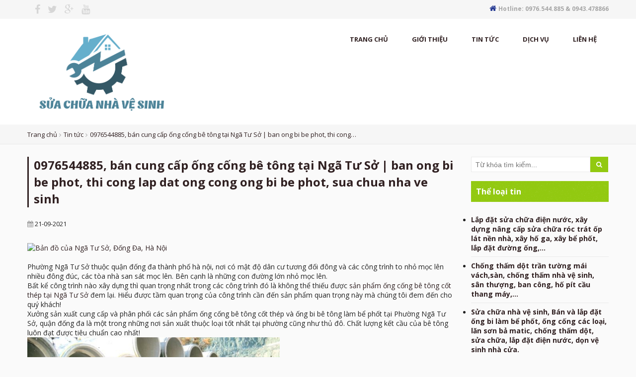

--- FILE ---
content_type: text/html; charset=UTF-8
request_url: https://suachuanhavesinh.com/index.php/tin-tuc/0976544885-ban-cung-cap-ong-cong-be-tong-tai-nga-tu-so-ban-ong-bi-be-phot-thi-cong-lap-dat-ong-cong-ong-bi-be-phot-sua-chua-nha-ve-sinh
body_size: 13988
content:
<!DOCTYPE html>
<html lang="vi" xml:lang="vi" xmlns="http://www.w3.org/1999/xhtml"  
      prefix="og: http://ogp.me/ns# fb: http://www.facebook.com/2008/fbml">
    <head>
        <!--
I8,        8        ,8I'            88           8888888888             
`8b       d8b       d8'             88           88                 
 "8,     ,8"8,     ,8"              88           88______              
  Y8     8P Y8     8P    ,adPPYba,  88,dPPYba,   88a8PPPP8b,  ,adPPYba, 
  `8b   d8' `8b   d8'   a8P_____88  88P'    "8a          `8b  I8[    "" 
   `8a a8'   `8a a8'    8PP"""""""  88       d8           d8  `"Y8ba,,,  
    `8a8'     `8a8'     "8b,   ,aa  88b,   ,a8"  8a      a8P  aa    ]8I 
     `8'       `8'       `"Ybbd8"'  8Y"Ybbd8"'    "Y88888P"   `"YbbdP"' 

//####################################################################
// Packet: Web5s v2.0 Enterprise Template
// @Author : quangtq
// @Version : 1.0
// @Publish : 2018-01-01
// @Copyright: iNET Corperation INC
//####################################################################
-->
<!-- Basic Page Needs
================================================== 
-->
<meta http-equiv="content-Type" content="text/html; charset=utf-8" />
<title>0976544885, bán cung cấp ống cống bê tông tại Ngã Tư Sở | ban ong bi be phot, thi cong lap dat ong cong ong bi be phot, sua chua nha ve sinh</title>
<meta name="viewport" content="width=device-width, initial-scale=1.0, user-scalable=yes" />

<!-- Favicon -->
<link rel="shortcut icon" href="https://suachuanhavesinh.com/upload/public/logo/logo-scnvs.png" type="image/x-icon" />

<meta name="description" content="Đơn vị chuyên ngành bán cung cấp vận chuyển ống cống bê tông, ống bi bê tông làm bể phốt tại ngã tư sở, quận đống đa chất lượng và hiệu quả sản phẩm tốt nhất." />
<meta name="robots" content="index, follow" />
<meta http-equiv="content-language" content="vi" />

<!--og Option-->
<meta property="og:site_name" content="http://suachuanhavesinh.com/" />
<meta property="og:locale" content="vi_VN" />
<meta property="og:type" content="website" />
<meta property="og:image" content="http://suachuanhavesinh.com/upload/public/20160706_5b34ddb760519414f701a7876254cc8c_1467820345.jpg" />
<meta property="og:title" content="0976544885, bán cung cấp ống cống bê tông tại Ngã Tư Sở | ban ong bi be phot, thi cong lap dat ong cong ong bi be phot, sua chua nha ve sinh" />
<meta property="og:url" content="http://suachuanhavesinh.com/tin-tuc/0976544885-ban-cung-cap-ong-cong-be-tong-tai-nga-tu-so-ban-ong-bi-be-phot-thi-cong-lap-dat-ong-cong-ong-bi-be-phot-sua-chua-nha-ve-sinh" />
<meta property="og:description" content="Đơn vị chuyên ngành bán cung cấp vận chuyển ống cống bê tông, ống bi bê tông làm bể phốt tại ngã tư sở, quận đống đa chất lượng và hiệu quả sản phẩm tốt nhất." />

<link rel="canonical" href="https://suachuanhavesinh.com/tin-tuc/0976544885-ban-cung-cap-ong-cong-be-tong-tai-nga-tu-so-ban-ong-bi-be-phot-thi-cong-lap-dat-ong-cong-ong-bi-be-phot-sua-chua-nha-ve-sinh" />
<meta property="fb:app_id" content="633874986796358">
<meta property="fb:admins" content="" />

<!-- Java Script 
================================================== -->
<script type="text/javascript">
        var site_url 	= 'http://suachuanhavesinh.com/';
        var base_url 	= 'https://suachuanhavesinh.com/';
        var public_url 	= 'https://suachuanhavesinh.com/public/';
        var asset_url   = 'https://suachuanhavesinh.com/app/views/theme/enterprise_15';
</script>
<!-- Link -->
<link type="text/css" rel="stylesheet" href="https://suachuanhavesinh.com/app/views/theme/enterprise_15/css/normalize.min.css" />
<link type="text/css" rel="stylesheet" href="https://suachuanhavesinh.com/app/views/theme/enterprise_15/css/customfonts.css" />
<link type="text/css" rel="stylesheet" href="https://suachuanhavesinh.com/app/views/theme/enterprise_15/css/font-awesome.min.css" />
<link type="text/css" rel="stylesheet" href="https://suachuanhavesinh.com/app/views/theme/enterprise_15/css/pe-icon-7-stroke.css" />
<link type="text/css" rel="stylesheet" href="https://suachuanhavesinh.com/app/views/theme/enterprise_15/css/helper.css" />
<link type="text/css" rel="stylesheet" href="https://suachuanhavesinh.com/app/views/theme/enterprise_15/css/themes-color.css" />
 <link rel="stylesheet" type="text/css" href="https://suachuanhavesinh.com/app/views/theme/enterprise_15/css/style.css" media="all" />
<link type="text/css" rel="stylesheet" href="https://suachuanhavesinh.com/app/views/theme/enterprise_15/css/mobile.css" />
<!-- End Link -->

    <link rel="stylesheet" type="text/css" href="https://suachuanhavesinh.com/app/views/theme/enterprise_15/css/1602003_custom_style.css" media="all" />
    
<!-- Script -->
<script type="text/javascript" src="https://maps.googleapis.com/maps/api/js?sensor=false"></script>
<script type="text/javascript" src="https://suachuanhavesinh.com/app/views/theme/enterprise_15/js/libs/jquery-1.11.1.min.js"></script>
<script type="text/javascript" src="https://suachuanhavesinh.com/app/views/theme/enterprise_15/js/libs/jquery.nicescroll.min.js"></script>
<script type="text/javascript" src="https://suachuanhavesinh.com/app/views/theme/enterprise_15/js/libs/modernizrr.js"></script>
<script type="text/javascript" src="https://suachuanhavesinh.com/app/views/theme/enterprise_15/js/libs/jquery.smartmenus.min.js"></script>
<script type="text/javascript" src="https://suachuanhavesinh.com/app/views/theme/enterprise_15/js/libs/owl.carousel.min.js"></script>

<script type="text/javascript" src="https://suachuanhavesinh.com/app/views/theme/enterprise_15/js/common.js"></script>
<script type="text/javascript" src="https://suachuanhavesinh.com/app/views/theme/enterprise_15/js/libs/scrollBr.js"></script>
<script type="text/javascript" src="https://suachuanhavesinh.com/app/views/theme/enterprise_15/js/libs/mainmenus.js"></script>
<script type="text/javascript" src="https://suachuanhavesinh.com/app/views/theme/enterprise_15/js/libs/slideShow.js"></script>
<script type="text/javascript" src="https://suachuanhavesinh.com/app/views/theme/enterprise_15/js/libs/postSlider.js"></script>
<script type="text/javascript" src="https://suachuanhavesinh.com/app/views/theme/enterprise_15/js/libs/logoClient.js"></script>
<script type="text/javascript" src="https://suachuanhavesinh.com/app/views/theme/enterprise_15/js/libs/contactForm.js"></script>
<script type="text/javascript" src="https://suachuanhavesinh.com/app/views/theme/enterprise_15/js/libs/sosanhHeight.js"></script>
<script type="text/javascript" src="https://suachuanhavesinh.com/app/views/theme/enterprise_15/js/libs/googleMap.js"></script>
<!-- End Script -->

<!-- #script default -->
<script type="text/javascript" src="https://suachuanhavesinh.com/public/js/jquery/jquery.nst.ui.js" type="text/javascript"></script>
<script type="text/javascript" src="https://suachuanhavesinh.com/public/js/custom.js" type="text/javascript"></script>
<!-- #end script default -->    </head>
    <body>
        
        <!-- .hidden-header -->
<div class="hidden-header"></div>
<div class="header-container header-fixed" data-role="header">

    <!--Top header-->
    <div id="top-header">
        <div class="container clearfix">
            <div class="line-top-left col-left">
                <div class="social-bg">
                                            <a class="fb"
                           href="" title="facebook">
                            <i class="fa fa-facebook"></i>
                        </a>
                                            <a class="fb"
                           href="" title="twitter">
                            <i class="fa fa-twitter"></i>
                        </a>
                                            <a class="fb"
                           href="" title="google-plus">
                            <i class="fa fa-google-plus"></i>
                        </a>
                                            <a class="fb"
                           href="" title="youtube">
                            <i class="fa fa-youtube"></i>
                        </a>
                        
                </div>
            </div>
            <!--.line-top-left-->

            <div class="line-top-right col-right">
                <div class="hotline-bg">
                    <span class="icon-hotline">
                        <i class="fa fa-home"></i></span>
                    <span class="hotline">
                        Hotline: 0976.544.885 & 0943.478866</span>
                </div>
            </div><!--.line-top-right-->

        </div><!--.container-->
    </div><!--#top-header-->

    <header id="header-wrap">
        <div class="container clearfix">

            <div class="box-1 box-2-col col-left">
                
<h3 class="col-lg-3 col-md-3 col-sm-3 col-xs-6" id="logo">
    <a href="https://suachuanhavesinh.com/" title="Trang chủ">
        <img class="img-responsive" src="https://suachuanhavesinh.com/upload/public/logo/logo-scnvs.png" alt="Sửa chữa nhà vệ sinh" width="" height="" title="Sửa chữa nhà vệ sinh" />
    </a>
</h3>            </div>

            <div class="box-2 box-2-col col-left">
                <nav class="nav-top clearfix">
    <span id="menu-button"><i class="fa fa-list"></i></span>
    <ul id="main-menu" class="sm sm-clean collapsed">
                    <li>
                <a class="" href="https://suachuanhavesinh.com/" title="Trang chủ">
                    Trang chủ                </a>
                
                            </li>
                    <li>
                <a class="" href="https://suachuanhavesinh.com/gioi-thieu.html" title="Giới thiệu">
                    Giới thiệu                </a>
                
                            </li>
                    <li>
                <a class="" href="https://suachuanhavesinh.com/tin-tuc.html" title="Tin tức">
                    Tin tức                </a>
                
                            </li>
                    <li>
                <a class="" href="https://suachuanhavesinh.com/the-loai-tin/dich-vu-cua-chung-toi" title="Dịch vụ">
                    Dịch vụ                </a>
                
                            </li>
                    <li>
                <a class="" href="https://suachuanhavesinh.com/lien-he.html" title="Liên hệ">
                    Liên hệ                </a>
                
                            </li>
            </ul>
</nav><!--.nav-top class="current"-->            </div>
        </div>
    </header>
</div>        
                    <!-- #Page breadscrumbs -->
<div class="page-banner">
    <div class="container">
        <ul class="breadcrumbs clearfix" rel="breadcrumbs">                        	  							
            <li itemscope itemtype="http://data-vocabulary.org/Breadcrumb">
                <a href="https://suachuanhavesinh.com/">Trang chủ</a> 
                <i class="fa fa-angle-right"></i>
            </li>          
                            <li itemscope itemtype="http://data-vocabulary.org/Breadcrumb">
                    <a href="https://suachuanhavesinh.com/tin-tuc">Tin tức</a> 
                    <i class="fa fa-angle-right"></i>                </li>
                            <li itemscope itemtype="http://data-vocabulary.org/Breadcrumb">
                    <a href="https://suachuanhavesinh.com/tin-tuc/0976544885-ban-cung-cap-ong-cong-be-tong-tai-nga-tu-so-ban-ong-bi-be-phot-thi-cong-lap-dat-ong-cong-ong-bi-be-phot-sua-chua-nha-ve-sinh">0976544885, bán cung cấp ống cống bê tông tại Ngã Tư Sở | ban ong bi be phot, thi cong&#8230;</a> 
                                    </li>
                    </ul>
    </div>
</div>
<!-- End #Slider-container -->
                
        <!-- Message -->
                <!-- End Message -->
        
        <!-- #main-container -->
        <div class="main-container">
            <!-- Main-content -->
            <div class="container clearfix">
                <div id="main" class="main-content col-left box-2-col col-75">
                        <div class="box-inner">
    <article class="article-details" itemscope itemtype="http://schema.org/NewsArticle">
        <h1 class="article-title" itemprop="headline">0976544885, bán cung cấp ống cống bê tông tại Ngã Tư Sở | ban ong bi be phot, thi cong lap dat ong cong ong bi be phot, sua chua nha ve sinh</h1>

        <div class="post-content">
            <div class="post-summary-header">
                <ul class="post-data col-left" itemprop="datePublished" content="21-09-2021">
                    <li><i class="fa fa-calendar"></i> 21-09-2021</li>
                    <div class="col-right" style="float: right;">
                        <ul class="share_buttons">
    <li class="plusone">
        <div class="g-plusone" data-size="medium" data-href="http://suachuanhavesinh.com/tin-tuc/0976544885-ban-cung-cap-ong-cong-be-tong-tai-nga-tu-so-ban-ong-bi-be-phot-thi-cong-lap-dat-ong-cong-ong-bi-be-phot-sua-chua-nha-ve-sinh"></div>
    </li>
    <li class="fa_send">
        <div class="fb-send" data-href="http://suachuanhavesinh.com/tin-tuc/0976544885-ban-cung-cap-ong-cong-be-tong-tai-nga-tu-so-ban-ong-bi-be-phot-thi-cong-lap-dat-ong-cong-ong-bi-be-phot-sua-chua-nha-ve-sinh"></div>
    </li>
    <li class="facebook">
        
        <div class="fb-like" data-href="http://suachuanhavesinh.com/tin-tuc/0976544885-ban-cung-cap-ong-cong-be-tong-tai-nga-tu-so-ban-ong-bi-be-phot-thi-cong-lap-dat-ong-cong-ong-bi-be-phot-sua-chua-nha-ve-sinh" 
            data-layout="button_count" data-action="like" 
            data-show-faces="false" data-share="false"></div>
    </li>
    <li class="facebook__sahre">
        <div class="fb-share-button" data-href="http://suachuanhavesinh.com/tin-tuc/0976544885-ban-cung-cap-ong-cong-be-tong-tai-nga-tu-so-ban-ong-bi-be-phot-thi-cong-lap-dat-ong-cong-ong-bi-be-phot-sua-chua-nha-ve-sinh" data-layout="button" data-size="small">
            <a target="_blank" href="https://suachuanhavesinh.com/tin-tuc/0976544885-ban-cung-cap-ong-cong-be-tong-tai-nga-tu-so-ban-ong-bi-be-phot-thi-cong-lap-dat-ong-cong-ong-bi-be-phot-sua-chua-nha-ve-sinh" class="fb-xfbml-parse-ignore">Chia sẻ</a>
        </div>
    </li>
</ul>
<style type="text/css">
    ul.share_buttons{margin: 0;padding: 0;}
    ul.share_buttons>li{list-style: none;margin: 0;padding: 0;float: left;}
    ul.share_buttons>li.plusone{max-width: 65px;margin-top: 3px;}
    ul.share_buttons>li.fa_send{margin-right: 5px;}
</style>
                    </div>
                </ul>
            </div>

            <div class="post-body">
                <div class="description" itemprop="description"></div>
                <div itemprop="articleBody"><div id="rso" data-async-context="query:phuong%20nga%20tu%20so">
<div data-hveid="CAsQAA">
<div class="g rQUFld">
<div class="vk_c XCwAFc">
<div class="dirs">
<div>&nbsp;</div>
<div class="lu_map_section"><a tabindex="0" href="https://www.google.com/search?sxsrf=ALeKk01kRTj6MkSLiqrrY5wJkoWCKbmGgw%3A1586595375056&ei=L4aRXpD7Aq2Xr7wPj_uCuA8&q=phuong+nga+tu+so&oq=phuong+nga+tu+so&gs_lcp=[base64]&sclient=psy-ab&ved=0ahUKEwjQzu2tgODoAhWty4sBHY-9APcQ4dUDCAw&uact=5" data-url="/maps/place/Ng%C3%A3+T%C6%B0+S%E1%BB%9F,+%C4%90%E1%BB%91ng+%C4%90a,+H%C3%A0+N%E1%BB%99i/data=!4m2!3m1!1s0x3135ac838dc06afd:0x90f63b227e99114d?sa=X" data-ved="2ahUKEwiK6tKZgeDoAhWmy4sBHVDdCE0Q8gEwAHoECAsQAQ"><img id="lu_map" title="Bản đồ của Ng&atilde; Tư Sở, Đống Đa, H&agrave; Nội" src="https://www.google.com/maps/vt/data=[base64]" alt="Bản đồ của Ng&atilde; Tư Sở, Đống Đa, H&agrave; Nội" width="602" height="313" data-atf="1" /></a></div>
<div class="lu_map_section">&nbsp;</div>
<div class="lu_map_section">Phường Ng&atilde; Tư Sở thuộc quận đống đa th&agrave;nh phố h&agrave; nội, nơi c&oacute; mật độ d&acirc;n cư tương đối đ&ocirc;ng v&agrave; c&aacute;c c&ocirc;ng tr&igrave;nh to nhỏ mọc l&ecirc;n nhiều đ&ocirc;ng đ&uacute;c, c&aacute;c t&ograve;a nh&agrave; san s&aacute;t mọc l&ecirc;n. B&ecirc;n cạnh l&agrave; những con đường lớn nhỏ mọc l&ecirc;n.</div>
<div class="lu_map_section">Bất kể c&ocirc;ng tr&igrave;nh n&agrave;o x&acirc;y dựng th&igrave; quan trọng nhất trong c&aacute;c c&ocirc;ng tr&igrave;nh đ&oacute; l&agrave; kh&ocirc;ng thể thiếu được <a href="../../">sản phẩm ống cống b&ecirc; t&ocirc;ng cốt th&eacute;p tại Ng&atilde; Tư Sở</a> đem lại. Hiểu được tầm quan trọng của c&ocirc;ng tr&igrave;nh cần đến sản phẩm quan trọng n&agrave;y m&agrave; ch&uacute;ng t&ocirc;i đem đến cho qu&yacute; kh&aacute;ch!&nbsp;</div>
<div class="lu_map_section">Xưởng sản xuất cung cấp v&agrave; ph&acirc;n phối c&aacute;c sản phẩm ống cống b&ecirc; t&ocirc;ng cốt th&eacute;p v&agrave; ống bi b&ecirc; t&ocirc;ng l&agrave;m bể phốt tại Phường Ng&atilde; Tư Sở, quận đống đa l&agrave; một trong những nơi sản xuất thuộc loại tốt nhất tại phường cũng như thủ đ&ocirc;. Chất lượng kết cầu của b&ecirc; t&ocirc;ng lu&ocirc;n đạt được ti&ecirc;u chuẩn cao nhất!</div>
<div class="lu_map_section"><img src="https://suachuanhavesinh.com/upload/public/2.jpg" alt="" width="508" height="374" /></div>
<div class="lu_map_section">&nbsp;</div>
<div class="lu_map_section">Với uy t&iacute;n v&agrave; sự tịn cậy của qu&yacute; kh&aacute;ch h&agrave;ng m&agrave; xưởng ch&uacute;ng t&ocirc;i l&uacute;c n&agrave;o cũng sản xuất v&agrave; dự trữ c&aacute;c sản phẩm ống cống b&ecirc; t&ocirc;ng cốt th&eacute;p đ&uacute;c sẵn với số lượng lớn với c&aacute;c loại l&ecirc;n đến h&agrave;ng ngh&igrave;n ống "gọi l&uacute;c n&agrave;o c&oacute; l&uacute;c đ&oacute;" từ ống D200mm(d20cm),D300, D400, D500, D600, D700, D800,... cho đến D1250mm(d125cm) với độ d&agrave;i của ống từ 1m, 2m, 2.5m, 3m, 4m.</div>
<div class="lu_map_section">Xưởng sản xuất ống b&ecirc; t&ocirc;ng đ&uacute;c đổ m&aacute;y thủ c&ocirc;ng bền đẹp v&agrave; sản xuất ống ly t&acirc;m theo d&acirc;y truyền c&ocirc;ng nghệ hiện đại ti&ecirc;n tiến nhất.</div>
<div class="lu_map_section">&nbsp;</div>
<div class="lu_map_section"><img src="https://suachuanhavesinh.com/upload/public/cong-tron-be-tong-duc-san-d5002.jpg" alt="" width="527" height="703" /></div>
<div class="lu_map_section">&nbsp;</div>
<div class="lu_map_section">Xưởng c&ograve;n sản xuất c&aacute;c cấu linh kiện b&ecirc; t&ocirc;ng phụ trợ như <em><strong><span style="font-size: 14pt;">đế cống, gối cống "con k&ecirc;"</span></strong></em></div>
<div class="lu_map_section">&nbsp;</div>
<div class="lu_map_section">sản xuất sản phẩm tấm <span style="font-size: 12pt;"><strong>b&oacute; vỉa b&ecirc; t&ocirc;ng</strong></span>, gạch xi măng n&aacute;t vỉa h&egrave; đường uy t&iacute;n chất lượng sản phẩm tốt nhất.</div>
<div class="lu_map_section"><img src="https://suachuanhavesinh.com/upload/public/24_big-1--8256.jpg" alt="" width="287" height="224" /><img src="https://suachuanhavesinh.com/upload/public/bo-via-vat-23x26-cm.jpg" alt="" width="377" height="377" /></div>
<div class="lu_map_section">&nbsp;</div>
<div class="lu_map_section">Đối với cuộc sống c&ocirc;ng nghiệp h&oacute;a hiện đại h&oacute;a ng&agrave;y nay m&agrave; nhu cầu cần nhanh c&aacute;c vấn đề về bể phốt. Đơn vị ch&uacute;ng t&ocirc;i đ&atilde; sản xuất cung cấp sản phẩm <a href="../../">ống bi b&ecirc; t&ocirc;ng l&agrave;m bể phốt Ng&atilde; Tư Sở</a>, dịch vụ l&agrave;m hố ga.</div>
<div class="lu_map_section">Sản phẩm ống bi bể phốt c&oacute; 2 loại đường k&iacute;nh phổ biến m&agrave; ch&uacute;ng t&ocirc;i sử dụng khu&acirc;n đ&uacute;c đ&oacute; l&agrave;;</div>
<div class="lu_map_section">+ K&iacute;ch thước ống bi D70cm c&oacute; chiều d&agrave;i từ d1m v&agrave; d50cm c&oacute; lắp v&agrave; đ&aacute;y c&oacute; cả ống rỗng, đối với ống bi bể phốt n&agrave;y thi c&ocirc;ng nhanh gi&aacute; th&agrave;nh rẻ, sử dụng được ngay.<img src="https://suachuanhavesinh.com/upload/public/1545487_image.jpg" alt="" width="604" height="451" /></div>
<div class="lu_map_section">&nbsp;</div>
<div class="lu_map_section">+ K&iacute;ch thước ống D96cm d&agrave;i 50cm c&oacute; lắp v&agrave; đ&aacute;y c&oacute; cả ống rỗng, 1 bộ thường c&oacute; 3 ống"2 ống c&oacute; đ&aacute;y lắp v&agrave; 1 ống rỗng". Đối với sản phẩn ống cống n&agrave;y th&igrave; thi c&ocirc;ng phức tạp hơn v&igrave; cống to nặng hơn,&nbsp;</div>
<div class="lu_map_section">Đến với ch&uacute;ng t&ocirc;i qu&yacute; kh&aacute;ch y&ecirc;n t&acirc;m về chất lượng v&agrave; sự phục vụ chu đ&aacute;o nhất!</div>
<div class="lu_map_section">&nbsp;</div>
<div class="lu_map_section">Th&ocirc;ng tin chi tiết xin qu&yacute; kh&aacute;c vui l&ograve;ng li&ecirc;n hệ; Mr Thắng&nbsp;</div>
<div class="lu_map_section">&nbsp;</div>
<div class="lu_map_section"><span style="font-size: 14pt; color: #ff00ff; background-color: #00ffff;">Hotline; 0976 544 885</span> - Website; <a href="../../">http://suachuanhavesinh.com</a></div>
<div class="lu_map_section">&nbsp;</div>
<div class="lu_map_section">
<div class="r">
<h3 class="LC20lb MMgsKf">QUY TR&Igrave;NH LẮP ĐẶT NH&Agrave; TI&Ecirc;U TỰ HOẠI BẰNG ỐNG BI B&Ecirc; ...</h3>
<a href="https://www.youtube.com/watch?v=PYfPGqP20rg"><br /></a>
<div class="TbwUpd"><cite class="iUh30 bc">https://www.youtube.com &rsaquo; watch</cite></div>
</div>
<div class="s">
<div>
<div class="th N3nEGc i0PvJb"><a class="rGhul" href="https://www.youtube.com/watch?v=PYfPGqP20rg" data-ved="0ahUKEwj2zqv4juDoAhWSEqYKHRSZBJoQuAIILzAB"><img id="vidthumb2" class="rISBZc M4dUYb" src="[data-uri]" alt="Video cho video lap dat duong ong cong be tong" width="116" height="65" data-iml="1586599297277" data-atf="1" /><span class="vdur mWTy7c">▶&nbsp;2:23</span></a></div>
</div>
<div>&nbsp;</div>
</div>
</div>
<div class="lu_map_section">&nbsp; &nbsp;</div>
<div class="lu_map_section">&nbsp;</div>
</div>
</div>
</div>
</div>
</div></div>
            </div>
        </div>

                    <section class="wrap-fb-content">
                <h3></h3>
                <div class="fb-comments" data-href="http://suachuanhavesinh.com/tin-tuc/0976544885-ban-cung-cap-ong-cong-be-tong-tai-nga-tu-so-ban-ong-bi-be-phot-thi-cong-lap-dat-ong-cong-ong-bi-be-phot-sua-chua-nha-ve-sinh" data-width="100%" data-numposts="10"></div>
            </section>
        
    </article>

    <div class="news-other">
        <h3></h3>
        <div class="list-news-other">

            <!--/List news orther post/-->
<article class="list-article">
    <figure class="clearfix">
        <a href="https://suachuanhavesinh.com/tin-tuc/sua-chua-cai-tao-nha-ve-sinh-tai-de-la-thanh-ban-va-lap-dat-ong-bi-be-tong-lam-be-phot-tai-de-la-thanhban-ong-cong-be-tong" title="Sửa chữa cải tạo nhà vệ sinh tại đê la thành, bán và lắp đặt ống bi bê tông làm bể phốt tại đê la thành|ban ong cong be tong" class="col-left box-2-col col-25">
            <img src="https://suachuanhavesinh.com/thumb.php?src=https://suachuanhavesinh.com/upload/public/122234225_2622616498050883_4137062016868385295_n (1).jpg&w=100&h=60&f=news&s=1" alt="Sửa chữa cải tạo nhà vệ sinh tại đê la thành, bán và lắp đặt ống bi bê tông làm bể phốt tại đê la thành|ban ong cong be tong" class="align-left" />
        </a>
        <figcaption class="col-left box-2-col col-75">
            <div class="box-inner">
                <h4 class="title-bg"><a href="https://suachuanhavesinh.com/tin-tuc/sua-chua-cai-tao-nha-ve-sinh-tai-de-la-thanh-ban-va-lap-dat-ong-bi-be-tong-lam-be-phot-tai-de-la-thanhban-ong-cong-be-tong">Sửa chữa cải tạo nhà vệ sinh tại đê la thành, bán và lắp đặt&#8230;</a></h4>
                <div class="post-summary-header">
                    <ul class="post-data">
                        <li><i class="fa fa-calendar"></i> 15-01-2026</li>
                    </ul>
                </div>
            </div>
        </figcaption>
    </figure>
</article>
<!--/List news orther post/-->
<article class="list-article">
    <figure class="clearfix">
        <a href="https://suachuanhavesinh.com/tin-tuc/sua-chua-cai-tao-nha-ve-sinh-tai-xa-noi-bai-soc-son-ban-va-lap-dat-ong-bi-be-tong-lam-be-phot-tai-noi-bai-uy-tin-chat-luong" title="sửa chữa cải tạo nhà vệ sinh tại xã nội bài (sóc sơn) | ban va lap dat ong bi be tong lam be phot tai noi bai uy tin chat luong" class="col-left box-2-col col-25">
            <img src="https://suachuanhavesinh.com/thumb.php?src=https://suachuanhavesinh.com/upload/public/122234225_2622616498050883_4137062016868385295_n (1).jpg&w=100&h=60&f=news&s=1" alt="sửa chữa cải tạo nhà vệ sinh tại xã nội bài (sóc sơn) | ban va lap dat ong bi be tong lam be phot tai noi bai uy tin chat luong" class="align-left" />
        </a>
        <figcaption class="col-left box-2-col col-75">
            <div class="box-inner">
                <h4 class="title-bg"><a href="https://suachuanhavesinh.com/tin-tuc/sua-chua-cai-tao-nha-ve-sinh-tai-xa-noi-bai-soc-son-ban-va-lap-dat-ong-bi-be-tong-lam-be-phot-tai-noi-bai-uy-tin-chat-luong">sửa chữa cải tạo nhà vệ sinh tại xã nội bài (sóc sơn) | ban&#8230;</a></h4>
                <div class="post-summary-header">
                    <ul class="post-data">
                        <li><i class="fa fa-calendar"></i> 06-01-2026</li>
                    </ul>
                </div>
            </div>
        </figcaption>
    </figure>
</article>
<!--/List news orther post/-->
<article class="list-article">
    <figure class="clearfix">
        <a href="https://suachuanhavesinh.com/tin-tuc/ban-va-lap-dat-ong-bi-be-phot-tai-xa-vinh-thanh-dong-anh-sua-chua-cai-tao-nha-ve-sinh-tai-vinh-thanh-dong-anh" title="Bán và lắp đặt ống bi bể phốt tại Xã Vĩnh Thanh (đông anh) | sua chua cai tao nha ve sinh tai vinh thanh (dong anh)" class="col-left box-2-col col-25">
            <img src="https://suachuanhavesinh.com/thumb.php?src=https://suachuanhavesinh.com/upload/public/images (12).jpg&w=100&h=60&f=news&s=1" alt="Bán và lắp đặt ống bi bể phốt tại Xã Vĩnh Thanh (đông anh) | sua chua cai tao nha ve sinh tai vinh thanh (dong anh)" class="align-left" />
        </a>
        <figcaption class="col-left box-2-col col-75">
            <div class="box-inner">
                <h4 class="title-bg"><a href="https://suachuanhavesinh.com/tin-tuc/ban-va-lap-dat-ong-bi-be-phot-tai-xa-vinh-thanh-dong-anh-sua-chua-cai-tao-nha-ve-sinh-tai-vinh-thanh-dong-anh">Bán và lắp đặt ống bi bể phốt tại Xã Vĩnh Thanh (đông anh) |&#8230;</a></h4>
                <div class="post-summary-header">
                    <ul class="post-data">
                        <li><i class="fa fa-calendar"></i> 18-12-2025</li>
                    </ul>
                </div>
            </div>
        </figcaption>
    </figure>
</article>
<!--/List news orther post/-->
<article class="list-article">
    <figure class="clearfix">
        <a href="https://suachuanhavesinh.com/tin-tuc/sua-chua-cai-tao-nha-ve-sinh-be-phot-tai-xa-thien-loc-dong-anh-ban-va-lap-dat-ong-bi-be-tong-lam-be-phot-dong-anh" title="Sửa chữa cải tạo nhà vệ sinh bể phốt tại Xã Thiên Lộc (đông anh) | ban va lap dat ong bi be tong lam be phot dong anh" class="col-left box-2-col col-25">
            <img src="https://suachuanhavesinh.com/thumb.php?src=https://suachuanhavesinh.com/upload/public/122234225_2622616498050883_4137062016868385295_n (1).jpg&w=100&h=60&f=news&s=1" alt="Sửa chữa cải tạo nhà vệ sinh bể phốt tại Xã Thiên Lộc (đông anh) | ban va lap dat ong bi be tong lam be phot dong anh" class="align-left" />
        </a>
        <figcaption class="col-left box-2-col col-75">
            <div class="box-inner">
                <h4 class="title-bg"><a href="https://suachuanhavesinh.com/tin-tuc/sua-chua-cai-tao-nha-ve-sinh-be-phot-tai-xa-thien-loc-dong-anh-ban-va-lap-dat-ong-bi-be-tong-lam-be-phot-dong-anh">Sửa chữa cải tạo nhà vệ sinh bể phốt tại Xã Thiên Lộc (đông&#8230;</a></h4>
                <div class="post-summary-header">
                    <ul class="post-data">
                        <li><i class="fa fa-calendar"></i> 13-12-2025</li>
                    </ul>
                </div>
            </div>
        </figcaption>
    </figure>
</article>
<!--/List news orther post/-->
<article class="list-article">
    <figure class="clearfix">
        <a href="https://suachuanhavesinh.com/tin-tuc/ban-va-lap-dat-ong-bi-be-tong-lam-be-phot-tai-xa-thu-lam-dong-anh-sua-chua-cai-tao-nha-ve-sinh-tai-dong-anh-ha-noi" title="Bán và lắp đặt ống bi bê tông làm bể phốt tại Xã Thư Lâm (Đông anh) |sua chua cai tao nha ve sinh tai dong anh (ha noi)" class="col-left box-2-col col-25">
            <img src="https://suachuanhavesinh.com/thumb.php?src=https://suachuanhavesinh.com/upload/public/122234225_2622616498050883_4137062016868385295_n (1).jpg&w=100&h=60&f=news&s=1" alt="Bán và lắp đặt ống bi bê tông làm bể phốt tại Xã Thư Lâm (Đông anh) |sua chua cai tao nha ve sinh tai dong anh (ha noi)" class="align-left" />
        </a>
        <figcaption class="col-left box-2-col col-75">
            <div class="box-inner">
                <h4 class="title-bg"><a href="https://suachuanhavesinh.com/tin-tuc/ban-va-lap-dat-ong-bi-be-tong-lam-be-phot-tai-xa-thu-lam-dong-anh-sua-chua-cai-tao-nha-ve-sinh-tai-dong-anh-ha-noi">Bán và lắp đặt ống bi bê tông làm bể phốt tại Xã Thư Lâm (Đông&#8230;</a></h4>
                <div class="post-summary-header">
                    <ul class="post-data">
                        <li><i class="fa fa-calendar"></i> 03-12-2025</li>
                    </ul>
                </div>
            </div>
        </figcaption>
    </figure>
</article>
<!--/List news orther post/-->
<article class="list-article">
    <figure class="clearfix">
        <a href="https://suachuanhavesinh.com/tin-tuc/ban-va-lap-dat-ong-bi-be-tong-lam-be-phot-tai-dong-anh-ha-noi-sua-chua-cai-tao-nha-ve-sinh-tai-dong-anh" title="Bán và lắp đặt ống bi bê tông làm bể phốt tại Đông Anh (hà nội) | sua chua cai tao nha ve sinh tai dong anh" class="col-left box-2-col col-25">
            <img src="https://suachuanhavesinh.com/thumb.php?src=https://suachuanhavesinh.com/upload/public/122360367_785408368921123_345974512322058151_n.jpg&w=100&h=60&f=news&s=1" alt="Bán và lắp đặt ống bi bê tông làm bể phốt tại Đông Anh (hà nội) | sua chua cai tao nha ve sinh tai dong anh" class="align-left" />
        </a>
        <figcaption class="col-left box-2-col col-75">
            <div class="box-inner">
                <h4 class="title-bg"><a href="https://suachuanhavesinh.com/tin-tuc/ban-va-lap-dat-ong-bi-be-tong-lam-be-phot-tai-dong-anh-ha-noi-sua-chua-cai-tao-nha-ve-sinh-tai-dong-anh">Bán và lắp đặt ống bi bê tông làm bể phốt tại Đông Anh (hà nội)&#8230;</a></h4>
                <div class="post-summary-header">
                    <ul class="post-data">
                        <li><i class="fa fa-calendar"></i> 19-11-2025</li>
                    </ul>
                </div>
            </div>
        </figcaption>
    </figure>
</article>

        </div>
    </div>
</div><!-- End .box-inner -->                </div>
                
                <!-- Sidebar -->
                <aside class="sidebar col-right box-2-col col-25">
    <div class="box-inner">
        <!-- Start Search -->
<div class="widget widget-search">          
    <form class="form-group clearfix" action="https://suachuanhavesinh.com/tin-tuc/tim-kiem">              
        <div class="elm-form-group">                  
            <input name="key" type="search" placeholder="Từ khóa tìm kiếm..."
                   class="form-control" id="search-ip-form" value="" />
        </div>              
        <button type="submit" class="btn search-btn">
            <i class="fa fa-search"></i></button>
    </form>      
</div>        <!-- Start categories-->
        <div class="widget widget-categories">
            <div>              
                <h3 class="sb-title">Thể loại tin</h3>      
                <ul class="list-item">
            <li class="item-0"><a href="https://suachuanhavesinh.com/the-loai-tin/Lap-dat-sua-chua-dien-nuoc-xay-dung-nang-cap-sua-chua-roc-trat-op-lat-nen-nha-xay-ho-ga-xay-be-phot-lap-dat-duong-ong" title="Lắp đặt sửa chữa điện nước, xây dựng nâng cấp sửa chữa róc trát ốp lát nền nhà, xây hố ga, xây bể phốt, lắp đặt đường ống,...">Lắp đặt sửa chữa điện nước, xây dựng nâng cấp sửa chữa róc trát ốp lát nền nhà, xây hố ga, xây bể phốt, lắp đặt đường ống,...</a></li>
            <li class="item-0"><a href="https://suachuanhavesinh.com/the-loai-tin/Chong-tham-dot-tran-tuong-mai-vachsan-chong-tham-nha-ve-sinh-san-thuong-ban-cong-ho-pit-cau-thang-may" title="Chống thấm dột trần tường mái vách,sàn, chống thấm nhà vệ sinh, sân thượng, ban công, hố pít cầu thang máy,...">Chống thấm dột trần tường mái vách,sàn, chống thấm nhà vệ sinh, sân thượng, ban công, hố pít cầu thang máy,...</a></li>
            <li class="item-0"><a href="https://suachuanhavesinh.com/the-loai-tin/Sua-chua-nha-ve-sinh-Ban-va-lap-dat-ong-bi-lam-be-phot-ong-cong-cac-loai-lan-son-ba-matic-chong-tham-dot-sua-chua-lap-dat-dien-nuoc-don-ve-sinh-nha-cua" title="Sửa chữa nhà vệ sinh, Bán và lắp đặt ống bi làm bể phốt, ống cống các loại, lăn sơn bả matic, chống thấm dột, sửa chữa, lắp đặt điện nước, dọn vệ sinh nhà cửa.">Sửa chữa nhà vệ sinh, Bán và lắp đặt ống bi làm bể phốt, ống cống các loại, lăn sơn bả matic, chống thấm dột, sửa chữa, lắp đặt điện nước, dọn vệ sinh nhà cửa.</a></li>
     
</ul>          
            </div>
        </div>
        
        <!-- Start Popular Post-->
            <div class="widget widget-popular-posts">
        <div>              
            <h3 class="sb-title">Bài viết mới</h3>      
            <ul class="list-item">                                    
                     
                    <li>                      
                        <div class="widget-thumb">
                            <a href="https://suachuanhavesinh.com/tin-tuc/ban-va-lap-dat-ong-bi-be-tong-lam-be-phot-tai-phan-chu-trinh-hoan-kiemsua-chua-cai-tao-nha-ve-sinh-tai-phan-chu-trinh" title="Bán và lắp đặt ống bi bê tông làm bể phốt tại Phan Chu Trinh &quot;Hoàn Kiếm&quot;|sua chua cai tao nha ve sinh tai phan chu trinh">
                                <img title="Bán và lắp đặt ống bi bê tông làm bể phốt tại Phan Chu Trinh &quot;Hoàn Kiếm&quot;|sua chua cai tao nha ve sinh tai phan chu trinh" alt="Bán và lắp đặt ống bi bê tông làm bể phốt tại Phan Chu Trinh &quot;Hoàn Kiếm&quot;|sua chua cai tao nha ve sinh tai phan chu trinh" src="https://suachuanhavesinh.com/thumb.php?src=http://suachuanhavesinh.com/upload/public/122225496_339186457382056_3912001360385034014_n.jpg&w=65&h=65&f=feature_r&s=1" />
                            </a>                      
                        </div>                      
                        <div class="widget-content">                          
                            <h4 class="wg-title"><a href="https://suachuanhavesinh.com/tin-tuc/ban-va-lap-dat-ong-bi-be-tong-lam-be-phot-tai-phan-chu-trinh-hoan-kiemsua-chua-cai-tao-nha-ve-sinh-tai-phan-chu-trinh">Bán và lắp đặt ống bi bê tông làm bể&#8230;</a></h4>
                        </div>                  
                    </li>                                    
                     
                    <li>                      
                        <div class="widget-thumb">
                            <a href="https://suachuanhavesinh.com/tin-tuc/ban-va-lap-dat-ong-bi-be-tong-lam-be-phot-tai-tan-lap-dan-phuong-sua-chua-cai-tao-nha-ve-sinh-tai-tan-lap-dan-phuong" title="Bán và lắp đặt ống bi bê tông làm bể phốt tại Tân Lập (Đan Phượng)| sua chua cai tao nha ve sinh tai Tan Lap &quot;dan phuong&quot;">
                                <img title="Bán và lắp đặt ống bi bê tông làm bể phốt tại Tân Lập (Đan Phượng)| sua chua cai tao nha ve sinh tai Tan Lap &quot;dan phuong&quot;" alt="Bán và lắp đặt ống bi bê tông làm bể phốt tại Tân Lập (Đan Phượng)| sua chua cai tao nha ve sinh tai Tan Lap &quot;dan phuong&quot;" src="https://suachuanhavesinh.com/thumb.php?src=http://suachuanhavesinh.com/upload/public/122225496_339186457382056_3912001360385034014_n.jpg&w=65&h=65&f=feature_r&s=1" />
                            </a>                      
                        </div>                      
                        <div class="widget-content">                          
                            <h4 class="wg-title"><a href="https://suachuanhavesinh.com/tin-tuc/ban-va-lap-dat-ong-bi-be-tong-lam-be-phot-tai-tan-lap-dan-phuong-sua-chua-cai-tao-nha-ve-sinh-tai-tan-lap-dan-phuong">Bán và lắp đặt ống bi bê tông làm bể&#8230;</a></h4>
                        </div>                  
                    </li>                                    
                     
                    <li>                      
                        <div class="widget-thumb">
                            <a href="https://suachuanhavesinh.com/tin-tuc/ban-va-lap-dat-ong-bi-be-tong-lam-be-phot-tai-duong-hong-ha-hoan-kiemsua-chua-cai-tao-nha-ve-sinh-tai-hong-ha" title="Bán và lắp đặt ống bi bê tông làm bể phốt tại Đường Hồng Hà &quot;Hoàn Kiếm&quot;|sua chua cai tao nha ve sinh tai hong ha">
                                <img title="Bán và lắp đặt ống bi bê tông làm bể phốt tại Đường Hồng Hà &quot;Hoàn Kiếm&quot;|sua chua cai tao nha ve sinh tai hong ha" alt="Bán và lắp đặt ống bi bê tông làm bể phốt tại Đường Hồng Hà &quot;Hoàn Kiếm&quot;|sua chua cai tao nha ve sinh tai hong ha" src="https://suachuanhavesinh.com/thumb.php?src=http://suachuanhavesinh.com/upload/public/122225496_339186457382056_3912001360385034014_n.jpg&w=65&h=65&f=feature_r&s=1" />
                            </a>                      
                        </div>                      
                        <div class="widget-content">                          
                            <h4 class="wg-title"><a href="https://suachuanhavesinh.com/tin-tuc/ban-va-lap-dat-ong-bi-be-tong-lam-be-phot-tai-duong-hong-ha-hoan-kiemsua-chua-cai-tao-nha-ve-sinh-tai-hong-ha">Bán và lắp đặt ống bi bê tông làm bể&#8230;</a></h4>
                        </div>                  
                    </li>                                    
                     
                    <li>                      
                        <div class="widget-thumb">
                            <a href="https://suachuanhavesinh.com/tin-tuc/sua-chua-cai-tao-nha-ve-sinh-tai-tran-hung-dao-hoan-kiem-chong-tham-nha-ve-sinh-sua-chua-roc-trat-op-lat-nha-ve-sinh" title="Sửa chữa cải tạo  nhà vệ sinh tại Trần Hưng Đạo &quot;Hoàn Kiếm&quot;| chong tham nha ve sinh, sua chua roc trat op lat nha ve sinh">
                                <img title="Sửa chữa cải tạo  nhà vệ sinh tại Trần Hưng Đạo &quot;Hoàn Kiếm&quot;| chong tham nha ve sinh, sua chua roc trat op lat nha ve sinh" alt="Sửa chữa cải tạo  nhà vệ sinh tại Trần Hưng Đạo &quot;Hoàn Kiếm&quot;| chong tham nha ve sinh, sua chua roc trat op lat nha ve sinh" src="https://suachuanhavesinh.com/thumb.php?src=https://suachuanhavesinh.com/public/img/no_image.png&w=65&h=65&f=feature_r&s=1" />
                            </a>                      
                        </div>                      
                        <div class="widget-content">                          
                            <h4 class="wg-title"><a href="https://suachuanhavesinh.com/tin-tuc/sua-chua-cai-tao-nha-ve-sinh-tai-tran-hung-dao-hoan-kiem-chong-tham-nha-ve-sinh-sua-chua-roc-trat-op-lat-nha-ve-sinh">Sửa chữa cải tạo  nhà vệ sinh tại Trần Hưng&#8230;</a></h4>
                        </div>                  
                    </li>                                    
                     
                    <li>                      
                        <div class="widget-thumb">
                            <a href="https://suachuanhavesinh.com/tin-tuc/sua-chua-cai-tao-nha-ve-sinh-tai-nguyen-van-cu-chong-tham-nha-ve-sinh-roc-trat-op-lat-nha-ve-sinh-tai-nguyen-van-cu-long-bien" title="Sửa chữa cải tạo nhà vệ sinh tại Nguyễn Văn Cừ |chong tham nha ve sinh, roc trat op lat nha ve sinh tai nguyen van cu &quot;long bien&quot;">
                                <img title="Sửa chữa cải tạo nhà vệ sinh tại Nguyễn Văn Cừ |chong tham nha ve sinh, roc trat op lat nha ve sinh tai nguyen van cu &quot;long bien&quot;" alt="Sửa chữa cải tạo nhà vệ sinh tại Nguyễn Văn Cừ |chong tham nha ve sinh, roc trat op lat nha ve sinh tai nguyen van cu &quot;long bien&quot;" src="https://suachuanhavesinh.com/thumb.php?src=https://suachuanhavesinh.com/public/img/no_image.png&w=65&h=65&f=feature_r&s=1" />
                            </a>                      
                        </div>                      
                        <div class="widget-content">                          
                            <h4 class="wg-title"><a href="https://suachuanhavesinh.com/tin-tuc/sua-chua-cai-tao-nha-ve-sinh-tai-nguyen-van-cu-chong-tham-nha-ve-sinh-roc-trat-op-lat-nha-ve-sinh-tai-nguyen-van-cu-long-bien">Sửa chữa cải tạo nhà vệ sinh tại Nguyễn Văn&#8230;</a></h4>
                        </div>                  
                    </li>                                    
                            </ul>    
        </div>
    </div>

        <!-- Start Social box-->
<div class="widget widget-social">
    <div>
        <h3 class="sb-title">Page Facebook</h3>

        <div class="fb-page" data-href="" data-small-header="false" data-adapt-container-width="true" data-hide-cover="false" data-show-facepile="true" data-show-posts="false">
            <div class="fb-xfbml-parse-ignore">
                <blockquote cite="">
                    <a href="">
                        Sửa chữa nhà vệ sinh</a>
                </blockquote>
            </div>
        </div>
    </div>
</div>
    </div>
</aside>            </div> 
            <!-- End Main-content -->		
        </div> 
        <!-- End #main-container -->
        
        <!-- Start .footer-container -->
<div class="footer-container" data-role="footer">
    <!--Seo link footer-->
    <section class="theme-seo-link">
        <div class="container clearfix">
            <div class="col-left box-4-col col-50 box-1">
                <div class="box-inner">
                    <h3>Thông tin liên hệ</h3>
                    <address class="address-box">
                        <ul>
                                                                                                                                <li><strong>Địa chỉ</strong>: Ngõ 335 đường An Dương Vương - Tây Hồ - Hà Nội</li>
                                                                                                                                                                                                                                                            <li><strong>Fax</strong>: 0976.544.885</li>
                                                                                                                                                                <li><strong>Email</strong>: <a href="/cdn-cgi/l/email-protection" class="__cf_email__" data-cfemail="afdbc0cec1dbc7cec1c89a9defc8c2cec6c381ccc0c2">[email&#160;protected]</a></li>
                                                                                                                                                                <li><strong>Website</strong>: suachuanhavesinh.com/</li>
                                                                                    </ul>		                                 
                    </address>
                </div>
            </div>
            
            <div class="col-left box-4-col col-23 box-3">
                <div class="box-inner">
                    <h3>Thông tin</h3>
                    <ul class="link-group">
            <li>
            <a title="Chất lượng dịch vụ cao và chi phí phù hợp" href="https://suachuanhavesinh.com/thong-tin/chat-luong-dich-vu-cao-va-chi-phi-phu-hop">
                Chất lượng dịch vụ cao và chi phí phù hợp            </a>
        </li>
            <li>
            <a title="Đội ngũ nhân viên chuyên nghiệp" href="https://suachuanhavesinh.com/thong-tin/doi-ngu-nhan-vien-chuyen-nghiep">
                Đội ngũ nhân viên chuyên nghiệp            </a>
        </li>
            <li>
            <a title="Tiết kiệm chi phí, máy móc, thiết bị" href="https://suachuanhavesinh.com/thong-tin/tiet-kiem-chi-phi-may-moc-thiet-bi">
                Tiết kiệm chi phí, máy móc, thiết bị            </a>
        </li>
            <li>
            <a title="Trong sạch, thân thiện với khách tham quan" href="https://suachuanhavesinh.com/thong-tin/trong-sach-than-thien-voi-khach-tham-quan">
                Trong sạch, thân thiện với khách tham quan            </a>
        </li>
            <li>
            <a title="Chia sẻ kinh nghiệp, chuyên môn công việc" href="https://suachuanhavesinh.com/thong-tin/chia-se-kinh-nghiep-chuyen-mon-cong-viec">
                Chia sẻ kinh nghiệp, chuyên môn công việc            </a>
        </li>
    </ul>                </div>
            </div>
            
            <div class="col-left box-4-col col-23 box-4">
                <div class="box-inner">
                    <h3>Đăng ký nhận mail</h3>
                    <p class="des-contact">Để lại email để nhận các chương trình khuyến mại mới nhất</p>
                    <div class="form-group">
                        <script data-cfasync="false" src="/cdn-cgi/scripts/5c5dd728/cloudflare-static/email-decode.min.js"></script><script type="text/javascript">
    (function($) {
        $(document).ready(function() {
            // Form Newsletter action
            var newsletter = $('#newsletter-container form');
            newsletter.nstUI({
                method: 'formAction',
                formAction: {
                    field_load: newsletter.attr('_field_load'),
                    event_complete: function() {
                        _alert('Bạn đã đăng ký nhận mail thành công');
                        newsletter.trigger('reset');
                        return false;
                    },
                    event_error_: function() {
                        // window.parent.location = login.attr('_redirect');
                    }
                }
            });
        });
    })(jQuery);
</script>

<div id="newsletter-container">
    <form action="https://suachuanhavesinh.com/newsletter" method="post">
        <input type="text" name="name" id="name" class="form-control" 
               placeholder="Tên đầy đủ" /> 
        <div name="name_error" class="text-danger error-message"></div>

        <input name="email" id="login_email" type="text" 
               class="form-control" placeholder="Email*" />
        <div name="email_error" class="text-danger error-message"></div>
        
        <input type="submit" value="Đăng ký"
               class="btn btn-default mt5 pull-right" />
    </form>
</div>                        
                    </div>
                </div>
            </div>
        </div>
    </section>
    
    <!-- End Seo link footer -->
    <footer class="container clearfix">
        <div class="ft-copyright">
            <div class="col-left col-75 box-2">
                © <a href="https://suachuanhavesinh.com/" title="SC">
                       SC                </a> Sửa chữa nhà vệ sinh            </div>
            <div class="col-left col-25 box-2">
                <!-- Web5s author -->
<div class="web5s-author">
    <span>Thiết kế bởi <a href="https://zozo.vn" target="_blank">Zozo</a></span>
</div>            </div>
        </div>
    </footer>
</div>
<!-- End .footer-container -->

<!-- To Top -->
<div id="toTop">
    <span class="fa fa-chevron-up"></span>
</div>

<!-- Plugins socials -->
<!-- Alert -->
<script type="text/javascript">
    function alert_msg(e, type)
    {
        var _this = $(e);
        var id = _this.attr('data');
        var _url = '';
        var _msg = '';

        if (type == 'favorite')
        {
                _url = 'http://suachuanhavesinh.com/product/add_favorite';
                _msg = 'Đã thêm vào sản phẩm yêu thích';
        }
        else if (type == 'compare')
        {
                _url = 'http://suachuanhavesinh.com/product/add_compare';
                _msg = 'Thêm vào so sánh thành công';
        }
        else
        {
                _alert(_msg);
        }

        $(this).nstUI({
                method: "loadAjax",
                loadAjax: {
                        url: _url,
                        data: 'id=' + id,
                        field: {load: '', show: ''},
                        event_complete: function (data) {
                                if (data)
                                {
                                    _this.addClass('compared');
                                    $('html, body').animate();
                                    $('#'+type+'_total').html(data.total);
                                    _alert(_msg);
                                    return false;
                                }
                        }
                },
        });
    }

    function _alert(note, timeShow, timeOut)
    {
        timeShow = (timeShow != null) ? timeShow : 300;
        timeOut = (timeOut != null) ? timeOut : 3000;

        $('#body-alert-msg').html(note);
        $('#alert-msg').show(100).fadeOut(timeOut);
    }
</script>

<div class="alert alert-success alert-dismissible" role="alert" id="alert-msg">
    <button type="button" class="close" data-dismiss="alert" aria-label="Close"><span aria-hidden="true">&times;</span></button>
    <strong>
        <span class="fa fa-check"></span> <span id="body-alert-msg"></span>
    </strong>
</div>
<style type="text/css">
    #alert-msg{position: fixed;top: 100px;right: 0px;border-radius: 0px;z-index: 9999;display: none;}
    #alert-msg strong{font-size: 12px;padding-right: 10px;}
</style>
<!-- Plugin script -->




<!-- Facebook script -->
<div id="fb-root"></div>
<script>(function(d, s, id) {
  var js, fjs = d.getElementsByTagName(s)[0];
  if (d.getElementById(id)) return;
  js = d.createElement(s); js.id = id;
  js.src = "//connect.facebook.net/vi_VN/sdk.js#xfbml=1&version=v2.6&appId=633874986796358";
  fjs.parentNode.insertBefore(js, fjs);
}(document, 'script', 'facebook-jssdk'));</script>

<!-- Google Plus script -->
<script type="text/javascript">
!function (d, s, id) {
    var js, fjs = d.getElementsByTagName(s)[0], p = /^http:/.test(d.location) ? 'http' : 'https';
    if (!d.getElementById(id)) {
        js = d.createElement(s);
        js.id = id;
        js.src = p + '://platform.twitter.com/widgets.js';
        fjs.parentNode.insertBefore(js, fjs);
}
}(document, 'script', 'twitter-wjs');
</script>

<!-- Google Plus script -->
<script type="text/javascript">
    window.___gcfg = {lang: 'vi'};
    (function () {
        var po = document.createElement('script');
        po.type = 'text/javascript';
        po.async = true;
        po.src = 'https://apis.google.com/js/plusone.js';
        var s = document.getElementsByTagName('script')[0];
        s.parentNode.insertBefore(po, s);
    })();
</script>    <script defer src="https://static.cloudflareinsights.com/beacon.min.js/vcd15cbe7772f49c399c6a5babf22c1241717689176015" integrity="sha512-ZpsOmlRQV6y907TI0dKBHq9Md29nnaEIPlkf84rnaERnq6zvWvPUqr2ft8M1aS28oN72PdrCzSjY4U6VaAw1EQ==" data-cf-beacon='{"version":"2024.11.0","token":"95d7db0f28ff4452b928da9668fe0ba7","r":1,"server_timing":{"name":{"cfCacheStatus":true,"cfEdge":true,"cfExtPri":true,"cfL4":true,"cfOrigin":true,"cfSpeedBrain":true},"location_startswith":null}}' crossorigin="anonymous"></script>
</body>
</html>


--- FILE ---
content_type: text/html; charset=utf-8
request_url: https://accounts.google.com/o/oauth2/postmessageRelay?parent=https%3A%2F%2Fsuachuanhavesinh.com&jsh=m%3B%2F_%2Fscs%2Fabc-static%2F_%2Fjs%2Fk%3Dgapi.lb.en.2kN9-TZiXrM.O%2Fd%3D1%2Frs%3DAHpOoo_B4hu0FeWRuWHfxnZ3V0WubwN7Qw%2Fm%3D__features__
body_size: 162
content:
<!DOCTYPE html><html><head><title></title><meta http-equiv="content-type" content="text/html; charset=utf-8"><meta http-equiv="X-UA-Compatible" content="IE=edge"><meta name="viewport" content="width=device-width, initial-scale=1, minimum-scale=1, maximum-scale=1, user-scalable=0"><script src='https://ssl.gstatic.com/accounts/o/2580342461-postmessagerelay.js' nonce="01xh8ZSnt2ETQE5lzdHxKA"></script></head><body><script type="text/javascript" src="https://apis.google.com/js/rpc:shindig_random.js?onload=init" nonce="01xh8ZSnt2ETQE5lzdHxKA"></script></body></html>

--- FILE ---
content_type: text/css
request_url: https://suachuanhavesinh.com/app/views/theme/enterprise_15/css/customfonts.css
body_size: -8
content:
/*------ Social icon fonts --------*/
@font-face {
    font-family: 'socicon';
    src: url('../fonts/socicon-webfont.eot');
    src: url('../fonts/socicon-webfont.eot?#iefix') format('embedded-opentype'),
        url('../fonts/socicon-webfont.woff') format('woff'),
        url('../fonts/socicon-webfont.woff2') format('woff2'),
        url('../fonts/socicon-webfont.ttf') format('truetype'),
        url('../fonts/socicon-webfont.svg#sociconregular') format('svg');
    font-weight: normal;
    font-style: normal;
    text-transform: initial;
}

i.c-icon {
    float: left;
    background-image: url("../img/icons.png");
    background-repeat: no-repeat;
    height: 24px; width: 24px;
    margin-right: 8px;
}
/*--- Domain icon ---*/
i.domain-icon {
    background-position: -1px 1px;
}
i.hosting-icon {
    background-position: -1px -27px;
}
i.emailsv-icon {
    background-position: -1px -54px;
}
i.web5s-icon {
    background-position: -1px -81px;
}
i.ssl-icon {
    background-position: -1px -108px;
}
i.bo-icon {
    background-position: -1px -136px;
}
i.stm-icon {
    background-position: -1px -165px;
}
i.dvk-icon {
    background-position: -1px -194px;
}

--- FILE ---
content_type: text/css
request_url: https://suachuanhavesinh.com/app/views/theme/enterprise_15/css/themes-color.css
body_size: 1145
content:
/*--------------------------------------------------------------------------- 
	----------------------------> Background Color <------------------------*/
	/*------ Global Element themes background  ----------*/

.btn-style, .main-button {
	background: #92c910;
	color:#0f1a25;
}
.btn-style:hover, 
button[type="submit"]:hover, 
input[type="submit"]:hover {
    color: #172b42;
}
/*----- Background Color #1254ad -----*/
.header-container{
	background-color: #fff;
}

#post-container {
	background:#f8fbfb;
}
/*----- Background Color #ECECEC -----*/
#top-header {
	background:url(../img/bg_pattern_opacity.png) #f6f6f6;
}
/*----- Background Menu Color -----*/
#main-menu li > a:hover,
#main-menu li > a.current,
#main-menu li > a.highlighted {
	border-bottom: 2px solid #7da915;
    color: #7da915;
}
#main-menu li > ul {
	background-color: #f6f6f6;
}

#main-menu li > ul > li > a {color:#312122;}
/*----- Background Color .footer-container -----*/

/*----- Global Style Subpage -----*/
.page-banner {
	background-color: #fff;
}
/*
===========================================
	------------ Trang tin tuc ------------->
===========================================
*/

/*--------------------------------------------------------------------------- 
	--------------------------> End Background Color <------------------------*/
	
/*--------------------------------------------------------------------------- 
	----------------------------> Color <------------------------*/
/*------ Global Link color  ----------*/
a {
	color: #302021;
}

.title-bg a:hover, a:hover {color:#fa815c;}
.title-bg a {color:#444;font-size: 20px;}
.btn-style, .main-button {
	color: #fff;
}
/*------ #top-header ----------*/
.cota-header a:hover {
	color: #1254ad;
}
/*------ Social network #525252  ----------*/
.soci-header li > a > i {
	color: #525252;
}
.cota-header a {
	color: #525252;
}
label .required,
.name-missing,
.email-missing,
.message-missing,
.phone-missing{
	color: #CD5050;
}
/*------ #fetu-slider #CD5050  ----------*/
.more-link:hover {
	color: #CD5050;
}
/*--------------- #post-container -------------*/
#post-container .box-content h3 > a,
#post-slider .owl-item .item > h4 > a,
#post-slider .owl-buttons i.fa {
	color: #484848;
}
#post-container .box-content h3 > a:hover,
#post-slider .owl-item .item > h4 > a:hover {
	color: #1254AD;
}
/*--------------- .footer-container -------------*/
.footer-container {
	color: #fff;
}
.footer-container a {
	color: #a7d53a;
}
.footer-container a:hover {
	color: #fff;
}
/*----------------------------------------------------------------
	--------------------------> End Color <------------------------*/
/*----------------------------------------------------------------
	--------------------------> Global subpage style <------------------------*/
.breadcrumbs li > i.fa {
	color: #a4a4a4;
}
.widget ul > li > a:hover {
	color: #253992;
}

/*
===========================================
	------------ Trang tin tuc ------------->
===========================================
*/
/*-----/.post-summary-header/-----*/
ul.post-data > li {
	font-size: 13px;
}
ul.post-data > li > i.fa {
  color: #949494;
}
/*----------------------------------------------------------------------
	----------------------------> Link style <------------------------*/
a.ld-red{
	color: #CD5050;
	font-size: 13px;
}
a.ld-red > i{
	margin-left: 5px;
}
a.ld-red:hover{
	color: #1254AD;
}

.entry-title > h4 > a{
	color: #2d2d29;
}
.entry-title > h4 > a:hover{
	color:#00aba5;
}

.entry-body > p {color:#727272;}
#post-slider .owl-item .item > h4 > a:hover {
	color:#00aba5;
}

/*----------------------------------------------------------------------
	----------------------------> Button style <------------------------*/
.btn-themes {
	position: relative;
	width:220px;
	height:40px;
	text-align:center;
	color:#FFF;
	text-decoration:none;
	line-height:43px;
	font-family:'Oswald', Helvetica;
	display: block;
	margin: 30px;
}
.btn-themes:before {
	background:#f0f0f0;
	background-image:-webkit-gradient(linear, 0% 0%, 0% 100%, from(#D0D0D0), to(#f0f0f0));
	
	-webkit-border-radius:5px;
	-moz-border-radius:5px;
	border-radius:5px;
	
	-webkit-box-shadow:0 1px 2px rgba(0, 0, 0, .5) inset, 0 1px 0 #FFF; 
	-moz-box-shadow:0 1px 2px rgba(0, 0, 0, .5) inset, 0 1px 0 #FFF; 
	box-shadow:0 1px 2px rgba(0, 0, 0, .5) inset, 0 1px 0 #FFF;
	
	position: absolute;
	content: "";
	left: -6px; right: -6px;
	top: -6px; bottom: -10px;
	z-index: -1;
}

.btn-themes:active {
	-webkit-box-shadow:0 1px 0 rgba(255, 255, 255, .5) inset, 0 -1px 0 rgba(255, 255, 255, .1) inset;
	top:5px;
}
.btn-themes:active:before{
	top: -11px;
	bottom: -5px;
	content: "";
}

.btn-blue {
	text-shadow:-1px -1px 0 #2C7982;
	background: #3EACBA;
	border:1px solid #379AA4;
	background-image:-webkit-linear-gradient(top, #48C6D4, #3EACBA);
	background-image:-moz-linear-gradient(top, #48C6D4, #3EACBA);
	background-image:-ms-linear-gradient(top, #48C6D4, #3EACBA);
	background-image:-o-linear-gradient(top, #48C6D4, #3EACBA);
	background-image:linear-gradient(top, #48C6D4, #3EACBA);
	
	-webkit-border-radius:5px;
	-moz-border-radius:5px;
	border-radius:5px;
	
	-webkit-box-shadow:0 1px 0 rgba(255, 255, 255, .5) inset, 0 -1px 0 rgba(255, 255, 255, .1) inset, 0 4px 0 #338A94, 0 4px 2px rgba(0, 0, 0, .5);
	-moz-box-shadow:0 1px 0 rgba(255, 255, 255, .5) inset, 0 -1px 0 rgba(255, 255, 255, .1) inset, 0 4px 0 #338A94, 0 4px 2px rgba(0, 0, 0, .5);
	box-shadow:0 1px 0 rgba(255, 255, 255, .5) inset, 0 -1px 0 rgba(255, 255, 255, .1) inset, 0 4px 0 #338A94, 0 4px 2px rgba(0, 0, 0, .5);
}

.btn-blue:hover {
	background: #48C6D4;
	background-image:-webkit-linear-gradient(top, #3EACBA, #48C6D4);
	background-image:-moz-linear-gradient(top, #3EACBA, #48C6D4);
	background-image:-ms-linear-gradient(top, #3EACBA, #48C6D4);
	background-image:-o-linear-gradient(top, #3EACBA, #48C6D4);
	background-image:linear-gradient(top, #3EACBA, #48C6D4);
	color: #fff;
}

/*------------ Pagination style -------------*/
/*------------ Pagination -------------*/
.pagination {}
.pagination > a, 
.pagination > span {
  float: left;
  margin-left: 8px;
  padding: 0 10px;
  line-height: 27px;
  font-size: 12px;
  font-weight: 500;
  text-align: center;
  text-decoration: none;
  border: 1px solid #cbcbcb;
  border-radius: 3px; -moz-border-radius: 3px; -webkit-border-radius: 3px;
}
.pagination > span, 
.pagination > a:active {
	background-color: #848484;
  color: #eee;
  text-shadow: 0 -1px black;
  border: 1px solid #222;
	-moz-box-shadow: inset 0 1px rgba(0, 0, 0, 0.05), inset 0 2px 2px rgba(0, 0, 0, 0.3), 0 1px rgba(255, 255, 255, 0.06);
  -webkit-box-shadow: inset 0 1px rgba(0, 0, 0, 0.05), inset 0 2px 2px rgba(0, 0, 0, 0.3), 0 1px rgba(255, 255, 255, 0.06);
  box-shadow: inset 0 1px rgba(0, 0, 0, 0.05), inset 0 2px 2px rgba(0, 0, 0, 0.3), 0 1px rgba(255, 255, 255, 0.06);
}
.pagination .prev,
.pagination > a:first-child {
	margin-left: 0px;
}
.pagination .prev, 
.pagination .next {
  font-size: 14px;
}
.pagination {
	background-clip: padding-box;
  background-image: -webkit-linear-gradient(top, rgba(0, 0, 0, 0.12), rgba(0, 0, 0, 0));
  background-image: -moz-linear-gradient(top, rgba(0, 0, 0, 0.12), rgba(0, 0, 0, 0));
  background-image: -o-linear-gradient(top, rgba(0, 0, 0, 0.12), rgba(0, 0, 0, 0));
  background-image: linear-gradient(to bottom, rgba(0, 0, 0, 0.12), rgba(0, 0, 0, 0));
}
.pagination > a {
  background-color: #e0e0e0;
	color: #424242;
}
.pagination > a:hover {
  background-color: #333;
  background-color: rgba(255, 255, 255, 0.05);
}

--- FILE ---
content_type: text/css
request_url: https://suachuanhavesinh.com/app/views/theme/enterprise_15/css/mobile.css
body_size: 1339
content:
@media only screen and (max-width: 1024px) {
.container {
    width: 95%;
}
}
@media only screen and (max-width: 980px) {
	.header-fixed.ui-header.ui-bar-inherit {
		background-color: #1254ad;
		position: fixed;
	}
	#slider-container .owl-buttons i.fa {
		font-size: 120%;
	}
	#toTop {
		bottom: 64px;
		right: 14px;
	}
}
@media (max-width: 767px) {
	* {
		box-sizing: border-box;
		-moz-box-sizing: border-box;
		-webkit-box-sizing: border-box;
	}
	#menu-button {
	    color: #212121 !important;
	    font-size: 23px !important;
	}
	#menu-button::before {
	    font-size: 18px !important;
	}
	#main-menu li > a:hover, #main-menu li > a.current, #main-menu li > a.highlighted {
	    border-bottom: 2px solid #fff;
	    color: #fff;
	}
	#service-cleaning {
	    margin: 15px 0px;
	}
	.info-clean-36 {
	    width: 100%;
	}
	.info-clean-28 {
	    background-color: #172b42;
	    background-image: none;
	    margin-top: 0;
	    width: 100%;
	}
	.clean-inner p {
	    margin: -5px 0 0;
	}
	.padding-clean {
	    padding: 15px 0;
	    text-align: center;
	    width: 100%;
	}
	.padding-clean > div {
	    display: inline-block;
	    float: none;
	}
	#feature-container {
		padding: 20px 0px;
		background: #f2f2f2 none;
	}
	.entry-hot-title h3 {
	    font-size: 20px;
	}
	.entry-hot-title p {
	    margin: -10px 0 35px;
	}
	.why-clean {
	    width: 100%;
	}
	.empty-space {
	    height: 5px;
	}
	.img-thim-clean {
	    display: none;
	}
	.item-cleaning:nth-child(2), .item-cleaning:nth-child(3), .item-cleaning:nth-child(4) {
	    margin-right: 0;
	}
	#more-service-cleaning {
	    padding: 30px 0;
	    text-align: center;
	    width: 100%;
	}
	.item-cleaning {
	    margin-bottom: 20px;
	    width: 50%;
	}
	.footer-container .box-4-col {
		
	}
	.footer-container .box-4-col > .box-inner {
	    border-bottom: 1px solid #676767 !important;
	}
	.list-article .thumbnail img {
	    width: 100%;
	}
	figure > .box-2-col > .box-inner {
	    margin: 0;
	}
	figure > .box-2-col > .box-inner .title-bg {
	    margin: 15px 0 6px;
	}
	.news-other {
	    display: none;
	}
}

@media only screen and (max-width: 640px) {
	.col-75 {
		width: 60%;
	}
	.col-25 {
		width: 40%;
	}
	.thim-lean .thim-icon {
		float: left;
		margin-left: 0px;
		margin-right: 15px;
	}
	.fb_iframe_widget iframe {
		width: 100% !important;
	}
	.text-thim-right p {
		text-align: left;
	}
	/*------ Main-menu ------*/
	.fixed-header #main-menu {
		margin-top: 45px;
	}
	.nav-top {
		text-align: right;
	}
	#main-menu {
		float: none;
		position: absolute;
		margin-top: 4px;
		background-color: #e2e2e2;
		right: 0px;
		left: 0px;
		z-index: 9999;
	}
	.header-small #main-menu {
		margin-top: 0px;
	}
	#main-menu li {
		float: none;
	}
	#main-menu li > a,.fixed-header #main-menu li > a,
	.header-small #main-menu li > a	{
		padding: 12px 15px;
		text-align: left;
		margin: 0px;
	}
	#main-menu li > a.current > i,
	#main-menu li > a.highlighted > i{
		display: none;
	}
	#main-menu li > ul > li {
		border-bottom: none;
		
	}
	/* show the button on small screens */
	.fixed-header #menu-button {
		top: 10px;
	}
	#menu-button {
		display: block;
		padding: 16px 0px;
		color: #302021;
		text-align: right;
	}
	#menu-button:before {
		font-size: 18px;
		text-transform: uppercase;
	}
	/* hide the menu when it has the "collapsed" class set by the script */
	#main-menu.collapsed {
		display:none;
	}
	
	#main-menu li > .submenu {
		background-color: #f2f2f2;
	}
	#main-menu li > .submenu > li > a {
		font-size: 14px;
		color: #424242;
	}
	#main-menu li .highlighted + .submenu li > a:hover {
		background-color: #f0bc38;
		color: #312122;
	}
	#main-menu li > a .fa-paw {
		display: none;
	}
	#main-menu li > a:hover, #main-menu li > a.current, #main-menu li > a.highlighted {
		background-color: #92c910;
		border-bottom: none;
	}
	#main-menu li > ul {
		width: auto !important;
	}
	/* The following will make the sub menus collapsible for small screen devices (it's not recommended editing these) */
	ul.sm-clean{width:auto !important;}
	ul.sm-clean ul{display:none;position:static !important;top:auto !important;left:auto !important;margin-left:0 !important;margin-top:0 !important;width:auto !important;min-width:0 !important;max-width:none !important;}
	ul.sm-clean>li{float:none;}
	ul.sm-clean>li>a,ul.sm-clean ul.sm-nowrap>li>a{white-space:normal;}
	ul.sm-clean iframe{display:none;}
	article.list-article .thumbnail {
		height: 112px;
	}
	.widget-categories .list-item > li {
		
	}
	.fetu-box > a.thumbnail {
		height: 130px;
	}
	.footer-container .box-4-col {
		width: 50%;
	}
	.footer-container .box-4-col > .box-inner {
		border-bottom: 1px solid #2369c8;
		margin-bottom: 10px;
		padding-bottom: 10px;
	}
}
@media only screen and (max-width: 480px) {
	.box-3-col, .box-4-col, .col-75, .col-25, .col-40 {
		width: 100%;
	}
	.main-content {
		margin-bottom: 25px;
	}
	.sidebar .box-inner {
		margin: 0;
	}
	.box-3-col .box-inner {
		margin: 0;
	}
	#feature-container .box-3-col {
		margin-bottom: 15px;
	}
	.ft-copyright {
		font-size: 13px;
		text-align: center;
	}
	.list-news-other article.list-article {
		width: 100%;
	}
	.list-news-other article.list-article > figure {
		margin: 0;
	}
	.list-news-other article.list-article > figure > a {
		margin-bottom: 25px;
	}
	.main-content.col-60 {
		width: 100%;
	}
	.footer-container .box-4-col {
		height: inherit;
		padding: 0px;
		margin: 0px;
	}
}
@media only screen and (max-width: 320px) {
	.cota-header a {
		display: block;
		margin: 5px 0;
	}
	.soci-header {
		margin-top: 8px;
	}
	.main-content > .box-inner {
		margin-right: 0;
	}
	.footer-container .box-4-col {
		width: 100%;
	}
}
@media print {
* {
    background: transparent none repeat scroll 0 0 !important;
    box-shadow: none !important;
    color: #000 !important;
    text-shadow: none !important;
}
a, a:visited {
    text-decoration: underline;
}
a[href]::after {
    content: " (" attr(href) ")";
}
abbr[title]::after {
    content: " (" attr(title) ")";
}
.ir a::after, a[href^="javascript:"]::after, a[href^="#"]::after {
    content: "";
}
pre, blockquote {
    border: 1px solid #999;
    page-break-inside: avoid;
}
thead {
    display: table-header-group;
}
tr, img {
    page-break-inside: avoid;
}
img {
    max-width: 100% !important;
}
@page {
    margin: 0.5cm;
}
p, h2, h3 {
    orphans: 3;
    widows: 3;
}
h2, h3 {
    page-break-after: avoid;
}
}


--- FILE ---
content_type: text/javascript
request_url: https://suachuanhavesinh.com/app/views/theme/enterprise_15/js/libs/googleMap.js
body_size: 441
content:
$.fn.CustomMap = function (options)
{
    var posLatitude = $('#map').data('position-latitude'),
            posLongitude = $('#map').data('position-longitude');
    var settings = $.extend({
        home: {latitude: posLatitude, longitude: posLongitude},
        text: '<div class="map-popup"><h4>Công ty cổ phẩn ABC</h4><p>Số A12, Đinh Tiên Hoàng, Q. Hoàn Kiếm, TP Hà Nội<br> <b>Tel:</b>(024)-1234.5678,<b>Fax:</b>(024)-1234.5679</p></div>',
        icon_url: $('#map').data('marker-img'),
        zoom: 15
    }, options);

    var coords = new google.maps.LatLng(settings.home.latitude, settings.home.longitude);

    return this.each(function () {
        var element = $(this);

        var options = {
            zoom: settings.zoom,
            center: coords,
            mapTypeId: google.maps.MapTypeId.ROADMAP,
            mapTypeControl: false,
            scaleControl: false,
            streetViewControl: true,
            panControl: true,
            disableDefaultUI: true,
            zoomControlOptions: {
                style: google.maps.ZoomControlStyle.DEFAULT
            },
            overviewMapControl: true,
        };

        var map = new google.maps.Map(element[0], options);

        var icon = {
            url: settings.icon_url,
            origin: new google.maps.Point(0, 0)
        };

        var marker = new google.maps.Marker({
            position: coords,
            map: map,
            icon: icon,
            draggable: false
        });

        var info = new google.maps.InfoWindow({
            content: settings.text
        });

        google.maps.event.addListener(marker, 'click', function () {
            info.open(map, marker);
        });

        /*var styles = [{"featureType":"landscape","stylers":[{"saturation":-100},{"lightness":65},{"visibility":"on"}]},{"featureType":"poi","stylers":[{"saturation":-100},{"lightness":51},{"visibility":"simplified"}]},{"featureType":"road.highway","stylers":[{"saturation":-100},{"visibility":"simplified"}]},{"featureType":"road.arterial","stylers":[{"saturation":-100},{"lightness":30},{"visibility":"on"}]},{"featureType":"road.local","stylers":[{"saturation":-100},{"lightness":40},{"visibility":"on"}]},{"featureType":"transit","stylers":[{"saturation":-100},{"visibility":"simplified"}]},{"featureType":"administrative.province","stylers":[{"visibility":"on"}]},{"featureType":"water","elementType":"labels","stylers":[{"visibility":"on"},{"lightness":-25},{"saturation":-100}]},{"featureType":"water","elementType":"geometry","stylers":[{"hue":"#ffff00"},{"lightness":-25},{"saturation":-97}]}];
         
         map.setOptions({styles: styles});*/
    });
}

--- FILE ---
content_type: text/javascript
request_url: https://suachuanhavesinh.com/app/views/theme/enterprise_15/js/libs/jquery.smartmenus.min.js
body_size: 6660
content:
 $(document).ready(function(t){
     

    function i(i) 
    {
        var a = ".smartmenus_mouse";
        if (h || i) h && i && (t(document).unbind(a), h = !1);
        else {
            var u = !0,
                l = null;
            t(document).bind(o([
                ["mousemove", function(i) {
                    var e = {
                        x: i.pageX,
                        y: i.pageY,
                        timeStamp: (new Date).getTime()
                    };
                    if (l) {
                        var s = Math.abs(l.x - e.x),
                            o = Math.abs(l.y - e.y);
                        if ((s > 0 || o > 0) && 2 >= s && 2 >= o && 300 >= e.timeStamp - l.timeStamp && (r = !0, u)) {
                            var a = t(i.target).closest("a");
                            a.is("a") && t.each(n, function() {
                                return t.contains(this.$root[0], a[0]) ? (this.itemEnter({
                                    currentTarget: a[0]
                                }), !1) : void 0
                            }), u = !1
                        }
                    }
                    l = e
                }],
                [s() ? "touchstart" : "pointerover pointermove pointerout MSPointerOver MSPointerMove MSPointerOut", function(t) {
                    e(t.originalEvent) && (r = !1)
                }]
            ], a)), h = !0
        }
    }

    function e(t) {
        return !/^(4|mouse)$/.test(t.pointerType)
    }

    function s() {
        return "ontouchstart" in window
    }

    function o(i, e) {
        e || (e = "");
        var s = {};
        return t.each(i, function(t, i) {
            s[i[0].split(" ").join(e + " ") + e] = i[1]
        }), s
    }
    var n = [],
        a = !!window.createPopup,
        r = !1,
        h = !1;
    t.SmartMenus = function(i, e) {
        this.$root = t(i), this.opts = e, this.rootId = "", this.$subArrow = null, this.subMenus = [], this.activatedItems = [], this.visibleSubMenus = [], this.showTimeout = 0, this.hideTimeout = 0, this.scrollTimeout = 0, this.clickActivated = !1, this.zIndexInc = 0, this.$firstLink = null, this.$firstSub = null, this.disabled = !1, this.$disableOverlay = null, this.isTouchScrolling = !1, this.init()
    }, t.extend(t.SmartMenus, {
        hideAll: function() {
            t.each(n, function() {
                this.menuHideAll()
            })
        },
        destroy: function() {
            for (; n.length;) n[0].destroy();
            i(!0)
        },
        prototype: {
            init: function(e) {
                var s = this;
                if (!e) {
                    n.push(this), this.rootId = ((new Date).getTime() + Math.random() + "").replace(/\D/g, ""), this.$root.hasClass("sm-rtl") && (this.opts.rightToLeftSubMenus = !0);
                    var a = ".smartmenus";
                    this.$root.data("smartmenus", this).attr("data-smartmenus-id", this.rootId).dataSM("level", 1).bind(o([
                        ["mouseover focusin", t.proxy(this.rootOver, this)],
                        ["mouseout focusout", t.proxy(this.rootOut, this)]
                    ], a)).delegate("a", o([
                        ["mouseenter", t.proxy(this.itemEnter, this)],
                        ["mouseleave", t.proxy(this.itemLeave, this)],
                        ["mousedown", t.proxy(this.itemDown, this)],
                        ["focus", t.proxy(this.itemFocus, this)],
                        ["blur", t.proxy(this.itemBlur, this)],
                        ["click", t.proxy(this.itemClick, this)],
                        ["touchend", t.proxy(this.itemTouchEnd, this)]
                    ], a)), a += this.rootId, this.opts.hideOnClick && t(document).bind(o([
                        ["touchstart", t.proxy(this.docTouchStart, this)],
                        ["touchmove", t.proxy(this.docTouchMove, this)],
                        ["touchend", t.proxy(this.docTouchEnd, this)],
                        ["click", t.proxy(this.docClick, this)]
                    ], a)), t(window).bind(o([
                        ["resize orientationchange", t.proxy(this.winResize, this)]
                    ], a)), this.opts.subIndicators && (this.$subArrow = t("<span/>").addClass("sub-arrow"), this.opts.subIndicatorsText && this.$subArrow.html(this.opts.subIndicatorsText)), i()
                }
                if (this.$firstSub = this.$root.find("ul").each(function() {
                        s.menuInit(t(this))
                    }).eq(0), this.$firstLink = this.$root.find("a").eq(0), this.opts.markCurrentItem) {
                    var r = /(index|default)\.[^#\?\/]*/i,
                        h = /#.*/,
                        u = window.location.href.replace(r, ""),
                        l = u.replace(h, "");
                    this.$root.find("a").each(function() {
                        var i = this.href.replace(r, ""),
                            e = t(this);
                        (i == u || i == l) && (e.addClass("current"), s.opts.markCurrentTree && e.parent().parentsUntil("[data-smartmenus-id]", "li").children("a").addClass("current"))
                    })
                }
            },
            destroy: function() {
                this.menuHideAll();
                var i = ".smartmenus";
                this.$root.removeData("smartmenus").removeAttr("data-smartmenus-id").removeDataSM("level").unbind(i).undelegate(i), i += this.rootId, t(document).unbind(i), t(window).unbind(i), this.opts.subIndicators && (this.$subArrow = null);
                var e = this;
                t.each(this.subMenus, function() {
                    this.hasClass("mega-menu") && this.find("ul").removeDataSM("in-mega"), this.dataSM("shown-before") && ((e.opts.subMenusMinWidth || e.opts.subMenusMaxWidth) && this.css({
                        width: "",
                        minWidth: "",
                        maxWidth: ""
                    }).removeClass("sm-nowrap"), this.dataSM("scroll-arrows") && this.dataSM("scroll-arrows").remove(), this.css({
                        zIndex: "",
                        top: "",
                        left: "",
                        marginLeft: "",
                        marginTop: "",
                        display: ""
                    })), e.opts.subIndicators && this.dataSM("parent-a").removeClass("has-submenu").children("span.sub-arrow").remove(), this.removeDataSM("shown-before").removeDataSM("ie-shim").removeDataSM("scroll-arrows").removeDataSM("parent-a").removeDataSM("level").removeDataSM("beforefirstshowfired").parent().removeDataSM("sub")
                }), this.opts.markCurrentItem && this.$root.find("a.current").removeClass("current"), this.$root = null, this.$firstLink = null, this.$firstSub = null, this.$disableOverlay && (this.$disableOverlay.remove(), this.$disableOverlay = null), n.splice(t.inArray(this, n), 1)
            },
            disable: function(i) {
                if (!this.disabled) {
                    if (this.menuHideAll(), !i && !this.opts.isPopup && this.$root.is(":visible")) {
                        var e = this.$root.offset();
                        this.$disableOverlay = t('<div class="sm-jquery-disable-overlay"/>').css({
                            position: "absolute",
                            top: e.top,
                            left: e.left,
                            width: this.$root.outerWidth(),
                            height: this.$root.outerHeight(),
                            zIndex: this.getStartZIndex(!0),
                            opacity: 0
                        }).appendTo(document.body)
                    }
                    this.disabled = !0
                }
            },
            docClick: function(i) {
                return this.isTouchScrolling ? (this.isTouchScrolling = !1, void 0) : ((this.visibleSubMenus.length && !t.contains(this.$root[0], i.target) || t(i.target).is("a")) && this.menuHideAll(), void 0)
            },
            docTouchEnd: function() {
                if (this.lastTouch) {
                    if (!(!this.visibleSubMenus.length || void 0 !== this.lastTouch.x2 && this.lastTouch.x1 != this.lastTouch.x2 || void 0 !== this.lastTouch.y2 && this.lastTouch.y1 != this.lastTouch.y2 || this.lastTouch.target && t.contains(this.$root[0], this.lastTouch.target))) {
                        this.hideTimeout && (clearTimeout(this.hideTimeout), this.hideTimeout = 0);
                        var i = this;
                        this.hideTimeout = setTimeout(function() {
                            i.menuHideAll()
                        }, 350)
                    }
                    this.lastTouch = null
                }
            },
            docTouchMove: function(t) {
                if (this.lastTouch) {
                    var i = t.originalEvent.touches[0];
                    this.lastTouch.x2 = i.pageX, this.lastTouch.y2 = i.pageY
                }
            },
            docTouchStart: function(t) {
                var i = t.originalEvent.touches[0];
                this.lastTouch = {
                    x1: i.pageX,
                    y1: i.pageY,
                    target: i.target
                }
            },
            enable: function() {
                this.disabled && (this.$disableOverlay && (this.$disableOverlay.remove(), this.$disableOverlay = null), this.disabled = !1)
            },
            getClosestMenu: function(i) {
                for (var e = t(i).closest("ul"); e.dataSM("in-mega");) e = e.parent().closest("ul");
                return e[0] || null
            },
            getHeight: function(t) {
                return this.getOffset(t, !0)
            },
            getOffset: function(t, i) {
                var e;
                "none" == t.css("display") && (e = {
                    position: t[0].style.position,
                    visibility: t[0].style.visibility
                }, t.css({
                    position: "absolute",
                    visibility: "hidden"
                }).show());
                var s = t[0].getBoundingClientRect && t[0].getBoundingClientRect(),
                    o = s && (i ? s.height || s.bottom - s.top : s.width || s.right - s.left);
                return o || 0 === o || (o = i ? t[0].offsetHeight : t[0].offsetWidth), e && t.hide().css(e), o
            },
            getStartZIndex: function(t) {
                var i = parseInt(this[t ? "$root" : "$firstSub"].css("z-index"));
                return !t && isNaN(i) && (i = parseInt(this.$root.css("z-index"))), isNaN(i) ? 1 : i
            },
            getTouchPoint: function(t) {
                return t.touches && t.touches[0] || t.changedTouches && t.changedTouches[0] || t
            },
            getViewport: function(t) {
                var i = t ? "Height" : "Width",
                    e = document.documentElement["client" + i],
                    s = window["inner" + i];
                return s && (e = Math.min(e, s)), e
            },
            getViewportHeight: function() {
                return this.getViewport(!0)
            },
            getViewportWidth: function() {
                return this.getViewport()
            },
            getWidth: function(t) {
                return this.getOffset(t)
            },
            handleEvents: function() {
                return !this.disabled && this.isCSSOn()
            },
            handleItemEvents: function(t) {
                return this.handleEvents() && !this.isLinkInMegaMenu(t)
            },
            isCollapsible: function() {
                return "static" == this.$firstSub.css("position")
            },
            isCSSOn: function() {
                return "block" == this.$firstLink.css("display")
            },
            isFixed: function() {
                var i = "fixed" == this.$root.css("position");
                return i || this.$root.parentsUntil("body").each(function() {
                    return "fixed" == t(this).css("position") ? (i = !0, !1) : void 0
                }), i
            },
            isLinkInMegaMenu: function(t) {
                return !t.parent().parent().dataSM("level")
            },
            isTouchMode: function() {
                return !r || this.isCollapsible()
            },
            itemActivate: function(i) {
                var e = i.parent(),
                    s = e.parent(),
                    o = s.dataSM("level");
                if (o > 1 && (!this.activatedItems[o - 2] || this.activatedItems[o - 2][0] != s.dataSM("parent-a")[0])) {
                    var n = this;
                    t(s.parentsUntil("[data-smartmenus-id]", "ul").get().reverse()).add(s).each(function() {
                        n.itemActivate(t(this).dataSM("parent-a"))
                    })
                }
                if (this.visibleSubMenus.length > o && this.menuHideSubMenus(this.activatedItems[o - 1] && this.activatedItems[o - 1][0] == i[0] ? o : o - 1), this.activatedItems[o - 1] = i, this.visibleSubMenus[o - 1] = s, this.$root.triggerHandler("activate.smapi", i[0]) !== !1) {
                    var a = e.dataSM("sub");
                    a && (this.isTouchMode() || !this.opts.showOnClick || this.clickActivated) && this.menuShow(a)
                }
            },
            itemBlur: function(i) {
                var e = t(i.currentTarget);
                this.handleItemEvents(e) && this.$root.triggerHandler("blur.smapi", e[0])
            },
            itemClick: function(i) {
                if (this.isTouchScrolling) return this.isTouchScrolling = !1, i.stopPropagation(), !1;
                var e = t(i.currentTarget);
                if (this.handleItemEvents(e)) {
                    if (e.removeDataSM("mousedown"), this.$root.triggerHandler("click.smapi", e[0]) === !1) return !1;
                    var s = e.parent().dataSM("sub");
                    if (this.isTouchMode()) {
                        if (e.dataSM("href") && e.attr("href", e.dataSM("href")).removeDataSM("href"), s && (!s.dataSM("shown-before") || !s.is(":visible")) && (this.itemActivate(e), s.is(":visible"))) return !1
                    } else if (this.opts.showOnClick && 1 == e.parent().parent().dataSM("level") && s) return this.clickActivated = !0, this.menuShow(s), !1;
                    return e.hasClass("disabled") ? !1 : this.$root.triggerHandler("select.smapi", e[0]) === !1 ? !1 : void 0
                }
            },
            itemDown: function(i) {
                var e = t(i.currentTarget);
                this.handleItemEvents(e) && e.dataSM("mousedown", !0)
            },
            itemEnter: function(i) {
                var e = t(i.currentTarget);
                if (this.handleItemEvents(e)) {
                    if (!this.isTouchMode()) {
                        this.showTimeout && (clearTimeout(this.showTimeout), this.showTimeout = 0);
                        var s = this;
                        this.showTimeout = setTimeout(function() {
                            s.itemActivate(e)
                        }, this.opts.showOnClick && 1 == e.parent().parent().dataSM("level") ? 1 : this.opts.showTimeout)
                    }
                    this.$root.triggerHandler("mouseenter.smapi", e[0])
                }
            },
            itemFocus: function(i) {
                var e = t(i.currentTarget);
                this.handleItemEvents(e) && (this.isTouchMode() && e.dataSM("mousedown") || this.activatedItems.length && this.activatedItems[this.activatedItems.length - 1][0] == e[0] || this.itemActivate(e), this.$root.triggerHandler("focus.smapi", e[0]))
            },
            itemLeave: function(i) {
                var e = t(i.currentTarget);
                this.handleItemEvents(e) && (this.isTouchMode() || (e[0].blur && e[0].blur(), this.showTimeout && (clearTimeout(this.showTimeout), this.showTimeout = 0)), e.removeDataSM("mousedown"), this.$root.triggerHandler("mouseleave.smapi", e[0]))
            },
            itemTouchEnd: function(i) {
                var e = t(i.currentTarget);
                if (this.handleItemEvents(e)) {
                    var s = e.parent().dataSM("sub");
                    "#" === e.attr("href").charAt(0) || !s || s.dataSM("shown-before") && s.is(":visible") || (e.dataSM("href", e.attr("href")), e.attr("href", "#"))
                }
            },
            menuFixLayout: function(t) {
                t.dataSM("shown-before") || t.hide().dataSM("shown-before", !0)
            },
            menuHide: function(t) {
                if (this.$root.triggerHandler("beforehide.smapi", t[0]) !== !1 && (t.stop(!0, !0), t.is(":visible"))) {
                    var i = function() {
                        t.css("z-index", "")
                    };
                    this.isCollapsible() ? this.opts.collapsibleHideFunction ? this.opts.collapsibleHideFunction.call(this, t, i) : t.hide(this.opts.collapsibleHideDuration, i) : this.opts.hideFunction ? this.opts.hideFunction.call(this, t, i) : t.hide(this.opts.hideDuration, i), t.dataSM("ie-shim") && t.dataSM("ie-shim").remove(), t.dataSM("scroll") && (this.menuScrollStop(t), t.css({
                        "touch-action": "",
                        "-ms-touch-action": ""
                    }).unbind(".smartmenus_scroll").removeDataSM("scroll").dataSM("scroll-arrows").hide()), t.dataSM("parent-a").removeClass("highlighted");
                    var e = t.dataSM("level");
                    this.activatedItems.splice(e - 1, 1), this.visibleSubMenus.splice(e - 1, 1), this.$root.triggerHandler("hide.smapi", t[0])
                }
            },
            menuHideAll: function() {
                this.showTimeout && (clearTimeout(this.showTimeout), this.showTimeout = 0), this.menuHideSubMenus(), this.opts.isPopup && (this.$root.stop(!0, !0), this.$root.is(":visible") && (this.opts.hideFunction ? this.opts.hideFunction.call(this, this.$root) : this.$root.hide(this.opts.hideDuration), this.$root.dataSM("ie-shim") && this.$root.dataSM("ie-shim").remove())), this.activatedItems = [], this.visibleSubMenus = [], this.clickActivated = !1, this.zIndexInc = 0
            },
            menuHideSubMenus: function(t) {
                t || (t = 0);
                for (var i = this.visibleSubMenus.length - 1; i > t; i--) this.menuHide(this.visibleSubMenus[i])
            },
            menuIframeShim: function(i) {
                a && this.opts.overlapControlsInIE && !i.dataSM("ie-shim") && i.dataSM("ie-shim", t("<iframe/>").attr({
                    src: "javascript:0",
                    tabindex: -9
                }).css({
                    position: "absolute",
                    top: "auto",
                    left: "0",
                    opacity: 0,
                    border: "0"
                }))
            },
            menuInit: function(t) {
                if (!t.dataSM("in-mega")) {
                    this.subMenus.push(t), t.hasClass("mega-menu") && t.find("ul").dataSM("in-mega", !0);
                    for (var i = 2, e = t[0];
                        (e = e.parentNode.parentNode) != this.$root[0];) i++;
                    t.dataSM("parent-a", t.prevAll("a").eq(-1)).dataSM("level", i).parent().dataSM("sub", t), this.opts.subIndicators && t.dataSM("parent-a").addClass("has-submenu")[this.opts.subIndicatorsPos](this.$subArrow.clone())
                }
            },
            menuPosition: function(i) {
                var e, n, a = i.dataSM("parent-a"),
                    r = i.parent().parent(),
                    h = i.dataSM("level"),
                    u = this.getWidth(i),
                    l = this.getHeight(i),
                    c = a.offset(),
                    d = c.left,
                    m = c.top,
                    p = this.getWidth(a),
                    f = this.getHeight(a),
                    v = t(window),
                    S = v.scrollLeft(),
                    b = v.scrollTop(),
                    M = this.getViewportWidth(),
                    g = this.getViewportHeight(),
                    w = r.hasClass("sm") && !r.hasClass("sm-vertical"),
                    T = 2 == h ? this.opts.mainMenuSubOffsetX : this.opts.subMenusSubOffsetX,
                    $ = 2 == h ? this.opts.mainMenuSubOffsetY : this.opts.subMenusSubOffsetY;
                if (w ? (e = this.opts.rightToLeftSubMenus ? p - u - T : T, n = this.opts.bottomToTopSubMenus ? -l - $ : f + $) : (e = this.opts.rightToLeftSubMenus ? T - u : p - T, n = this.opts.bottomToTopSubMenus ? f - $ - l : $), this.opts.keepInViewport && !this.isCollapsible()) {
                    var I = d + e,
                        y = m + n;
                    if (this.opts.rightToLeftSubMenus && S > I ? e = w ? S - I + e : p - T : !this.opts.rightToLeftSubMenus && I + u > S + M && (e = w ? S + M - u - I + e : T - u), w || (g > l && y + l > b + g ? n += b + g - l - y : (l >= g || b > y) && (n += b - y)), w && (y + l > b + g + .49 || b > y) || !w && l > g + .49) {
                        var x = this;
                        i.dataSM("scroll-arrows") || i.dataSM("scroll-arrows", t([t('<span class="scroll-up"><span class="scroll-up-arrow"></span></span>')[0], t('<span class="scroll-down"><span class="scroll-down-arrow"></span></span>')[0]]).bind({
                            mouseenter: function() {
                                i.dataSM("scroll").up = t(this).hasClass("scroll-up"), x.menuScroll(i)
                            },
                            mouseleave: function(t) {
                                x.menuScrollStop(i), x.menuScrollOut(i, t)
                            },
                            "mousewheel DOMMouseScroll": function(t) {
                                t.preventDefault()
                            }
                        }).insertAfter(i));
                        var C = ".smartmenus_scroll";
                        i.dataSM("scroll", {
                            step: 1,
                            itemH: f,
                            subH: l,
                            arrowDownH: this.getHeight(i.dataSM("scroll-arrows").eq(1))
                        }).bind(o([
                            ["mouseover", function(t) {
                                x.menuScrollOver(i, t)
                            }],
                            ["mouseout", function(t) {
                                x.menuScrollOut(i, t)
                            }],
                            ["mousewheel DOMMouseScroll", function(t) {
                                x.menuScrollMousewheel(i, t)
                            }]
                        ], C)).dataSM("scroll-arrows").css({
                            top: "auto",
                            left: "0",
                            marginLeft: e + (parseInt(i.css("border-left-width")) || 0),
                            width: u - (parseInt(i.css("border-left-width")) || 0) - (parseInt(i.css("border-right-width")) || 0),
                            zIndex: i.css("z-index")
                        }).eq(w && this.opts.bottomToTopSubMenus ? 0 : 1).show(), this.isFixed() && i.css({
                            "touch-action": "none",
                            "-ms-touch-action": "none"
                        }).bind(o([
                            [s() ? "touchstart touchmove touchend" : "pointerdown pointermove pointerup MSPointerDown MSPointerMove MSPointerUp", function(t) {
                                x.menuScrollTouch(i, t)
                            }]
                        ], C))
                    }
                }
                i.css({
                    top: "auto",
                    left: "0",
                    marginLeft: e,
                    marginTop: n - f
                }), this.menuIframeShim(i), i.dataSM("ie-shim") && i.dataSM("ie-shim").css({
                    zIndex: i.css("z-index"),
                    width: u,
                    height: l,
                    marginLeft: e,
                    marginTop: n - f
                })
            },
            menuScroll: function(t, i, e) {
                var s, o = t.dataSM("scroll"),
                    n = t.dataSM("scroll-arrows"),
                    a = parseFloat(t.css("margin-top")),
                    h = o.up ? o.upEnd : o.downEnd;
                if (!i && o.velocity) {
                    if (o.velocity *= .9, s = o.velocity, .5 > s) return this.menuScrollStop(t), void 0
                } else s = e || (i || !this.opts.scrollAccelerate ? this.opts.scrollStep : Math.floor(o.step));
                var u = t.dataSM("level");
                this.visibleSubMenus.length > u && this.menuHideSubMenus(u - 1);
                var l = o.up && a >= h || !o.up && h >= a ? a : Math.abs(h - a) > s ? a + (o.up ? s : -s) : h;
                if (t.add(t.dataSM("ie-shim")).css("margin-top", l), r && (o.up && l > o.downEnd || !o.up && o.upEnd > l) && n.eq(o.up ? 1 : 0).show(), l == h) r && n.eq(o.up ? 0 : 1).hide(), this.menuScrollStop(t);
                else if (!i) {
                    this.opts.scrollAccelerate && o.step < this.opts.scrollStep && (o.step += .5);
                    var c = this;
                    this.scrollTimeout = setTimeout(function() {
                        c.menuScroll(t)
                    }, this.opts.scrollInterval)
                }
            },
            menuScrollMousewheel: function(t, i) {
                if (this.getClosestMenu(i.target) == t[0]) {
                    i = i.originalEvent;
                    var e = (i.wheelDelta || -i.detail) > 0;
                    t.dataSM("scroll-arrows").eq(e ? 0 : 1).is(":visible") && (t.dataSM("scroll").up = e, this.menuScroll(t, !0))
                }
                i.preventDefault()
            },
            menuScrollOut: function(i, e) {
                r && (/^scroll-(up|down)/.test((e.relatedTarget || "").className) || (i[0] == e.relatedTarget || t.contains(i[0], e.relatedTarget)) && this.getClosestMenu(e.relatedTarget) == i[0] || i.dataSM("scroll-arrows").css("visibility", "hidden"))
            },
            menuScrollOver: function(t, i) {
                if (r && !/^scroll-(up|down)/.test(i.target.className) && this.getClosestMenu(i.target) == t[0]) {
                    this.menuScrollRefreshData(t);
                    var e = t.dataSM("scroll");
                    t.dataSM("scroll-arrows").eq(0).css("margin-top", e.upEnd).end().eq(1).css("margin-top", e.downEnd + e.subH - e.arrowDownH).end().css("visibility", "visible")
                }
            },
            menuScrollRefreshData: function(i) {
                var e = i.dataSM("scroll"),
                    s = t(window),
                    o = s.scrollTop() - i.dataSM("parent-a").offset().top - e.itemH;
                t.extend(e, {
                    upEnd: o,
                    downEnd: o + this.getViewportHeight() - e.subH
                })
            },
            menuScrollStop: function(i) {
                return this.scrollTimeout ? (clearTimeout(this.scrollTimeout), this.scrollTimeout = 0, t.extend(i.dataSM("scroll"), {
                    step: 1,
                    velocity: 0
                }), !0) : void 0
            },
            menuScrollTouch: function(i, s) {
                if (s = s.originalEvent, e(s)) {
                    var o = this.getTouchPoint(s);
                    if (this.getClosestMenu(o.target) == i[0]) {
                        var n = i.dataSM("scroll");
                        if (/(start|down)$/i.test(s.type)) this.menuScrollStop(i) ? (s.preventDefault(), this.isTouchScrolling = !0) : this.isTouchScrolling = !1, this.menuScrollRefreshData(i), t.extend(n, {
                            touchY: o.pageY,
                            touchTimestamp: s.timeStamp,
                            velocity: 0
                        });
                        else if (/move$/i.test(s.type)) {
                            var a = n.touchY;
                            void 0 !== a && a != o.pageY && (this.isTouchScrolling = !0, t.extend(n, {
                                up: o.pageY > a,
                                touchY: o.pageY,
                                touchTimestamp: s.timeStamp,
                                velocity: n.velocity + .5 * Math.abs(o.pageY - a)
                            }), this.menuScroll(i, !0, Math.abs(n.touchY - a))), s.preventDefault()
                        } else void 0 !== n.touchY && (120 > s.timeStamp - n.touchTimestamp && n.velocity > 0 && (n.velocity *= .5, this.menuScrollStop(i), this.menuScroll(i), s.preventDefault()), delete n.touchY)
                    }
                }
            },
            menuShow: function(t) {
                if ((t.dataSM("beforefirstshowfired") || (t.dataSM("beforefirstshowfired", !0), this.$root.triggerHandler("beforefirstshow.smapi", t[0]) !== !1)) && this.$root.triggerHandler("beforeshow.smapi", t[0]) !== !1 && (this.menuFixLayout(t), t.stop(!0, !0), !t.is(":visible"))) {
                    if (t.css("z-index", this.zIndexInc = (this.zIndexInc || this.getStartZIndex()) + 1), (this.opts.keepHighlighted || this.isCollapsible()) && t.dataSM("parent-a").addClass("highlighted"), (this.opts.subMenusMinWidth || this.opts.subMenusMaxWidth) && (t.css({
                            width: "auto",
                            minWidth: "",
                            maxWidth: ""
                        }).addClass("sm-nowrap"), this.opts.subMenusMinWidth && t.css("min-width", this.opts.subMenusMinWidth), this.opts.subMenusMaxWidth)) {
                        var i = this.getWidth(t);
                        t.css("max-width", this.opts.subMenusMaxWidth), i > this.getWidth(t) && t.removeClass("sm-nowrap").css("width", this.opts.subMenusMaxWidth)
                    }
                    this.menuPosition(t), t.dataSM("ie-shim") && t.dataSM("ie-shim").insertBefore(t);
                    var e = function() {
                        t.css("overflow", "")
                    };
                    this.isCollapsible() ? this.opts.collapsibleShowFunction ? this.opts.collapsibleShowFunction.call(this, t, e) : t.show(this.opts.collapsibleShowDuration, e) : this.opts.showFunction ? this.opts.showFunction.call(this, t, e) : t.show(this.opts.showDuration, e), this.visibleSubMenus[t.dataSM("level") - 1] = t, this.$root.triggerHandler("show.smapi", t[0])
                }
            },
            popupHide: function(t) {
                this.hideTimeout && (clearTimeout(this.hideTimeout), this.hideTimeout = 0);
                var i = this;
                this.hideTimeout = setTimeout(function() {
                    i.menuHideAll()
                }, t ? 1 : this.opts.hideTimeout)
            },
            popupShow: function(t, i) {
                if (!this.opts.isPopup) return alert('SmartMenus jQuery Error:\n\nIf you want to show this menu via the "popupShow" method, set the isPopup:true option.'), void 0;
                if (this.hideTimeout && (clearTimeout(this.hideTimeout), this.hideTimeout = 0), this.menuFixLayout(this.$root), this.$root.stop(!0, !0), !this.$root.is(":visible")) {
                    this.$root.css({
                        left: t,
                        top: i
                    }), this.menuIframeShim(this.$root), this.$root.dataSM("ie-shim") && this.$root.dataSM("ie-shim").css({
                        zIndex: this.$root.css("z-index"),
                        width: this.getWidth(this.$root),
                        height: this.getHeight(this.$root),
                        left: t,
                        top: i
                    }).insertBefore(this.$root);
                    var e = this,
                        s = function() {
                            e.$root.css("overflow", "")
                        };
                    this.opts.showFunction ? this.opts.showFunction.call(this, this.$root, s) : this.$root.show(this.opts.showDuration, s), this.visibleSubMenus[0] = this.$root
                }
            },
            refresh: function() {
                this.menuHideAll(), this.$root.find("ul").each(function() {
                    var i = t(this);
                    i.dataSM("scroll-arrows") && i.dataSM("scroll-arrows").remove()
                }).removeDataSM("in-mega").removeDataSM("shown-before").removeDataSM("ie-shim").removeDataSM("scroll-arrows").removeDataSM("parent-a").removeDataSM("level").removeDataSM("beforefirstshowfired"), this.$root.find("a.has-submenu").removeClass("has-submenu").parent().removeDataSM("sub"), this.opts.subIndicators && this.$root.find("span.sub-arrow").remove(), this.opts.markCurrentItem && this.$root.find("a.current").removeClass("current"), this.subMenus = [], this.init(!0)
            },
            rootOut: function(t) {
                if (this.handleEvents() && !this.isTouchMode() && t.target != this.$root[0] && (this.hideTimeout && (clearTimeout(this.hideTimeout), this.hideTimeout = 0), !this.opts.showOnClick || !this.opts.hideOnClick)) {
                    var i = this;
                    this.hideTimeout = setTimeout(function() {
                        i.menuHideAll()
                    }, this.opts.hideTimeout)
                }
            },
            rootOver: function(t) {
                this.handleEvents() && !this.isTouchMode() && t.target != this.$root[0] && this.hideTimeout && (clearTimeout(this.hideTimeout), this.hideTimeout = 0)
            },
            winResize: function(t) {
                if (this.handleEvents()) this.isCollapsible() || "onorientationchange" in window && "orientationchange" != t.type || (this.activatedItems.length && this.activatedItems[this.activatedItems.length - 1][0].blur(), this.menuHideAll());
                else if (this.$disableOverlay) {
                    var i = this.$root.offset();
                    this.$disableOverlay.css({
                        top: i.top,
                        left: i.left,
                        width: this.$root.outerWidth(),
                        height: this.$root.outerHeight()
                    })
                }
            }
        }
    }), t.fn.dataSM = function(t, i) {
        return i ? this.data(t + "_smartmenus", i) : this.data(t + "_smartmenus")
    }, t.fn.removeDataSM = function(t) {
        return this.removeData(t + "_smartmenus")
    }, t.fn.smartmenus = function(i) {
        if ("string" == typeof i) {
            var e = arguments,
                s = i;
            return Array.prototype.shift.call(e), this.each(function() {
                var i = t(this).data("smartmenus");
                i && i[s] && i[s].apply(i, e)
            })
        }
        var o = t.extend({}, t.fn.smartmenus.defaults, i);
        return this.each(function() {
            new t.SmartMenus(this, o)
        })
    }, t.fn.smartmenus.defaults = {
        isPopup: !1,
        mainMenuSubOffsetX: 0,
        mainMenuSubOffsetY: 0,
        subMenusSubOffsetX: 0,
        subMenusSubOffsetY: 0,
        subMenusMinWidth: "10em",
        subMenusMaxWidth: "20em",
        subIndicators: !0,
        subIndicatorsPos: "prepend",
        subIndicatorsText: "+",
        scrollStep: 30,
        scrollInterval: 30,
        scrollAccelerate: !0,
        showTimeout: 250,
        hideTimeout: 500,
        showDuration: 0,
        showFunction: null,
        hideDuration: 0,
        hideFunction: function(t, i) {
            t.fadeOut(200, i)
        },
        collapsibleShowDuration: 0,
        collapsibleShowFunction: function(t, i) {
            t.slideDown(200, i)
        },
        collapsibleHideDuration: 0,
        collapsibleHideFunction: function(t, i) {
            t.slideUp(200, i)
        },
        showOnClick: !1,
        hideOnClick: !0,
        keepInViewport: !0,
        keepHighlighted: !0,
        markCurrentItem: !1,
        markCurrentTree: !0,
        rightToLeftSubMenus: !1,
        bottomToTopSubMenus: !1,
        overlapControlsInIE: !0
    }
}); 

--- FILE ---
content_type: text/javascript
request_url: https://suachuanhavesinh.com/app/views/theme/enterprise_15/js/libs/logoClient.js
body_size: -260
content:
$(document).ready(function () 
{
        $("#logo-client").owlCarousel({
                items: 5,
                autoPlay: 3200,
                lazyLoad: true,
                // Navigation
                navigation: true,
                navigationText: ["<i class='fa fa-chevron-circle-left'></i>", "<i class='fa fa-chevron-circle-right'></i>"],
                rewindNav: true
        });
});



--- FILE ---
content_type: text/javascript
request_url: https://suachuanhavesinh.com/app/views/theme/enterprise_15/js/libs/scrollBr.js
body_size: -167
content:
var docElem = document.documentElement,
    didScroll = false,
    changeHeaderOn = 100;

function init()
{
    window.addEventListener('scroll', function ()
    {
        if (!didScroll)
        {
            didScroll = true;
            setTimeout(scrollPage, 250);
        }
    }, false);
}

function scrollPage()
{
    var sy = scrollY();
    if (sy >= changeHeaderOn)
    {
        $('#top-header').slideUp(300);
        $('#header-wrap').addClass('header-small');
    }
    else
    {
        $('#top-header').slideDown(300);
        $('#header-wrap').removeClass('header-small');
    }
    didScroll = false;
}

function scrollY()
{
    return window.pageYOffset || docElem.scrollTop;
}

init();

--- FILE ---
content_type: text/javascript
request_url: https://suachuanhavesinh.com/public/js/jquery/jquery.nst.ui.js
body_size: 4181
content:
(function($)
{
	$.fn.nstUI = function(user_setting)
	{
		var m_default = {
			method:	'',
			tableRowCss: {even:'even', odd:'odd'},
			lightbox: {opacity: 0.75},
			loadAjax: {url:'', data:'', field:{load:'', show:''}, datatype:'html', event_complete:'', event_error:''},
			formAction: {action:'', field_load:'', submit:false, event_submit:'', event_error:'', event_complete:'', loading:false},
			verifyAction: {field:'', event_complete:''},
			confirmAction: {field_load:'', event_complete:''},
			placeholder: {},
			toggleTab: {field:'', effect:'', duration:0},
			toggleAction: {},
			tooltip: {},
			dropdown: {},
			copyValue: {from:'', to:''},
			accordion: {type:''},
			tabs: {class_active:'active', effect:'', duration:0},
			moreList: {item:'', num:0},
			moreBlock: {}
		};
                
		var m_settings = $.extend({}, m_default, user_setting);
		
		return $(this).each(function()
		{
			var _t = $(this);
			switch (m_settings.method)
			{
				case 'tableRowCss':
				{
					tableRowCssHandle();
					break;
				}
				case 'lightbox':
				{
					lightboxHandle();
					break;
				}
				case 'loadAjax':
				{
					loadAjaxHandle();
					break;
				}
				case 'formAction':
				{
					// Neu thuc hien submit form luon
					if (m_settings.formAction.submit)
					{
						formActionHandle();
					}
					// Submit qua form submit
					else
					{
						_t.submit(formActionHandle);
						_t.find('input[type=submit]').click(formActionHandle);
						_t.find('[_autocheck]').change(ajaxFormAutoCheckHandle);
					}
					break;
				}
				case 'verifyAction':
				{
					_t.click(verifyActionHandle);
					break;
				}
				case 'confirmAction':
				{
					_t.click(confirmActionHandle);
					break;
				}
				case 'placeholder':
				{
					placeholderHandle();
					break;
				}
				case 'toggleTab':
				{
					toggleTabHandle();
					_t.change(function()
					{
						toggleTabHandle()
					});
					break;
				}
				case 'toggleAction':
				{
					toggleActionHandle();
					break;
				}
				case 'tooltip':
				{
					tooltipHandle();
					break;
				}
				case 'dropdown':
				{
					dropDownHandle();
					break;
				}
				case 'copyValue':
				{
					copyValueHandle();
					break;
				}
				case 'accordion':
				{
					accordionHandle();
					break;
				}
				case 'tabs':
				{
					tabsHandle();
					break;
				}
				case 'moreList':
				{
					moreListHandle();
					break;
				}
				case 'moreBlock':
				{
					moreBlockHandle();
					break;
				}
				default:
				{
					alert("Không tìm thấy thuộc tính: " + m_settings.method);
					break;
				}
			}
			
			/**
			 * Table row css
			 */
			function tableRowCssHandle()
			{
				_t.find("tr:even").addClass(m_settings.tableRowCss.even);
				_t.find("tr:odd").addClass(m_settings.tableRowCss.odd);
			}
			
			/**
			 * LightBox
			 */
			function lightboxHandle()
			{
				var lightbox_setting = new Array();
				
				var url = _t.attr('href');
				var url_arr = url.split('?lightbox&');
				if (url_arr[1])
				{
					var settings = url_arr[1].split('&');
					for (var i = 0; i < settings.length; i++)
					{
						var key_value = settings[i].split('=');
						if (key_value[1])
						{
							if (key_value[1] == 'true') key_value[1] = true;
							else if(key_value[1] == 'false') key_value[1] = false;
							
							lightbox_setting[key_value[0]] = key_value[1];
						}
					}
				}
				lightbox_setting['href'] = url_arr[0];
				
				m_settings.lightbox = $.extend({}, m_default.lightbox, lightbox_setting);
				_t.colorbox(m_settings.lightbox);
				
				return false;
			}
			
			/**
			 * Load Ajax
			 */
			function loadAjaxHandle()
			{
				var url = m_settings.loadAjax.url;
				var field = m_settings.loadAjax.field;
				
				if (!url) return false;
				
				loader('show', field.load);
				
				$.post(url, m_settings.loadAjax.data, function(data)
				{
					loader('hide', field.load);
					loader('result', field.show, data);
					
					if (typeof m_settings.loadAjax.event_complete == "function")
					{
						m_settings.loadAjax.event_complete.call(this, data, m_settings.loadAjax);
					}
				}, m_settings.loadAjax.datatype)
				.error(function()
				{
					loader('hide', field.load);
					loader('error', field.show, url);
					
					if (typeof m_settings.loadAjax.event_error == "function")
					{
						m_settings.loadAjax.event_error.call(this, m_settings.loadAjax);
					}
				});
				
				return false;
			}
			
			
			/**
			 * Ajax Form Auto Check
			 */
			function ajaxFormAutoCheckHandle()
			{
				var _this = $(this);
				
				var name = _this.attr('name');
				if (!name) return;
				
				var value = _this.attr('value');
				value = (!value) ? '' : value;
				
				// Hien thi loader
				var autocheck = _t.find('[name='+name+'_autocheck]')
				autocheck.html('<div id="loader"></div>').show();
				
				// Lay url va cac bien
				var action = _t.attr('action');
				action = (action == undefined || action == '') ? window.location.href : action;
				var params = '_autocheck='+name+'&'+_t.serialize();
				
				// Load va xu ly du lieu
				$.post(action, params, function(data)
				{
					var error = _t.find('[name='+name+'_error]');
					
					if (data.accept)
					{
						autocheck.html('<span class="fa fa-check text-success"></span>').show();
						error.html(data.error).hide('blind');
					}
					else
					{
						autocheck.html('<span class="fa fa-warning text-warning"></span>').show();
						error.html(data.error).show('blind', 200);
					}
				}, 'json')
				.error(function(xhr, ajaxOptions, thrownError)
				{
					var error = _t.find('[name='+name+'_error]');
                                        autocheck.hide();
                                        error.hide();
				});
			}
			
			/**
			 * Form Action
			 */
			function formActionHandle()
			{
				// Neu form dang xu ly thi bo qua
				if (m_settings.formAction.loading)
				{
					return false;
				}
                                
                                if(typeof(tinyMCE) != "undefined" && tinyMCE !== null)
                                {
                                        tinyMCE.triggerSave();
                                }
				
				// Set trang thai loading
				m_settings.formAction.loading = true;
				
				// Hien thi loader
				loader('show', m_settings.formAction.field_load);
				
				// Tao event submit
				if (typeof m_settings.formAction.event_submit == "function")
				{
					m_settings.formAction.event_submit.call(this, m_settings.formAction);
				}
				
				// Lay action va params
				var action = m_settings.formAction.action;
				action = (!action) ? _t.attr('action') : action;
				action = (action == undefined || action == '') ? window.location.href : action;
				var params = '_submit=true&'+_t.serialize();
				
				// Load du lieu va xu ly
				$.post(action, params, function(data)
				{
					formActionResultHandle(data);
				}, 'json')
				.error(function(xhr, ajaxOptions, thrownError)
				{
                                        //alert(xhr.responseText);
					formActionResultHandle();
				});
				
				return false;
			}
			
			function formActionResultHandle(data)
			{
				// Reset trang thai loading
				m_settings.formAction.loading = false;
				
				// An loader
				loader('hide', m_settings.formAction.field_load);
				
				// Neu ajax bi loi
				if (data == undefined)
				{
					alert('Có lỗi xẩy ra trong qua trình xử lý');
					return;
				}
				
				// Reset cac thong bao loi cu
				_t.find('[name$=_error]').html('');
				
				// Neu xu ly du lieu thanh cong
				if (data.complete)
				{
					// Tao event complete
					if (typeof m_settings.formAction.event_complete == "function")
					{
						m_settings.formAction.event_complete.call(this, data, m_settings.formAction);
					}
					
					// Chuyen trang neu duoc khai bao
					else if (data.location != undefined)
					{
						if (data.location)
						{
							window.parent.location = data.location;
						}
						else
						{
							window.location.reload();
						}
					}
				}
				
				// Neu khong thanh cong
				else
				{
                                        // Tao diem dung cho chuot
                                        var point = false;
                                        
					// Hien thi thong bao loi hien tai
					$.each(data, function(param, value)
					{
						_t.find('[name='+param+'_error]').html(value).show('blind', 200);
                                                if(!point && value != false)
                                                {
                                                        point = param;
                                                }
                                        
					});
                                         
					// Tao event error
					if (typeof m_settings.formAction.event_error == "function")
					{
						m_settings.formAction.event_error.call(this, data, m_settings.formAction);
					}
                                        
                                        // Chuyen den vi tri loi dau tien
                                        if(point != false)
                                        {
                                                // ScrollTop
                                                $("html, body").animate({
                                                    //scrollTop: parseInt($('[name='+point+']').offset().top) - 100
                                                }, 500);
                                                
                                                // Focus to param
                                                $('[name='+point+']').focus();
                                        }
				}
			}
			
			
			/**
			 * Verify Action Handle
			 */
			function verifyActionHandle()
			{
				var field = m_settings.verifyAction.field;
				field = (!field) ? 'box_verify_action' : field;
				var html = $('#'+field);
                                
				$('#'+field).modal('show');
                                
				var url = $(this).attr('_url');
				url = (!url) ? $(this).attr('href') : url;
				
				html.find('#notice').html($(this).attr('notice'));
				html.find('#accept').attr('url', url);
                                
				html.find('#accept').click(function()
				{
					var url = $(this).attr('url');
					if (!url)
					{
						$(this).modal('hide');
						return false;
					}
		
					$(this).nstUI({
						method:	"loadAjax",
						loadAjax:{
							url: url,
							field: {load: field+'_load'},
							event_complete: function(data, settings)
							{
								$(this).modal('hide');
								
								if (typeof m_settings.verifyAction.event_complete == "function")
								{
									m_settings.verifyAction.event_complete.call(this, data, m_settings.verifyAction);
								}
								else
								{
									window.location.reload();
								}
							},
							event_error: function(settings)
							{
								$(this).modal('hide');
							}
						}
					});

					return false;
				});
		
				html.find('#cancel').click(function()
				{
                                        $('#'+field).modal('hide');
					return false;
				});
				return false;
			}
			
			
			/**
			 * Confirm Action Handle
			 */
			function confirmActionHandle()
			{
				var url = _t.attr('_url');
				url = (!url) ? _t.attr('href') : url;
				if (!url) return false;
				
				var notice = _t.attr('_notice');
				
				if (confirm(notice) == true)
				{
					_t.nstUI(
					{
						method:	"loadAjax",
						loadAjax:
						{
							url: url,
							field: {load: m_settings.confirmAction.field_load, show:''},
							event_complete: function(data, settings)
							{
								if (typeof m_settings.confirmAction.event_complete == "function")
								{
									m_settings.confirmAction.event_complete.call(this, data, m_settings.confirmAction);
								}
								else
								{
									window.location.reload();
								}
							},
							event_error: function(settings)
							{
								window.location.reload();
							}
						}
					});
				}
				
				return false;
			}
			
			
			/**
			 * Placeholder Handle
			 */
			function placeholderHandle()
			{
				if (!_t.val())
				{
					var placeholder = _t.attr('placeholder');
					_t.val(placeholder);
				}
				
				_t.focus(function()
				{
					var placeholder = _t.attr('placeholder');
					if (_t.val() == placeholder)
					{
						_t.val('');
					}
				}).blur(function()
				{
					if (!_t.val())
					{
						var placeholder = _t.attr('placeholder');
						_t.val(placeholder);
					}
				});
			}
			
			
			/**
			 * Toggle Tab Handle
			 */
			function toggleTabHandle()
			{
				var field = m_settings.toggleTab.field;
				var effect = m_settings.toggleTab.effect;
				var duration = m_settings.toggleTab.duration;
				var _tab = $('#'+field);
				effect = (!effect) ? 'blind' : effect;
				duration = (!duration) ? 300 : duration;

				// An tab chinh
				if (_tab.css('display') != 'none')
				{
					_tab.hide(effect, duration, function()
					{
						tab_show_field();
					});
				}
				else
				{
					tab_show_field();
				}
				
				// Hien thi field duoc chon
				function tab_show_field()
				{
					// An tat ca cac tab con
					_tab.find('[_'+field+']').hide();

					// Hien thi tab duoc chon
					var value = _t.val();
					if (value != '')
					{
						// Hien thi tab hien tai
						_tab.find('[_'+field+'='+value+']').show();
						
						// Hien thi tab chinh
						_tab.show(effect, duration);
					}
				}
			}
			
			
			/**
			 * Toggle Action Handle
			 */
			function toggleActionHandle()
			{
				toggle_action_handle_title();
				
				_t.click(function()
				{
					var act = (!_t.hasClass('on')) ? 'on' : 'off';
					var url = _t.attr('_url_'+act);
					if (!url) return false;
					
					var status = (act == 'on') ? true : false;
					toggle_action_handle_class(status);
					
					$.post(url, function(data)
					{
						if (!data['complete'])
						{
							toggle_action_handle_class( (status) ? false : true );
						}
					}, 'json')
					.error(function()
					{
						toggle_action_handle_class( (status) ? false : true );
					});
					
					return false;
				});
				
				function toggle_action_handle_class(status)
				{
					(status) ? _t.addClass('on') : _t.removeClass('on');
					
					toggle_action_handle_title( (status) ? false : true );
				}
				
				function toggle_action_handle_title(status)
				{
					if (status == undefined)
					{
						status = (!_t.hasClass('on')) ? true : false;
					}
					
					var act = (status) ? 'on' : 'off';
					var title = _t.attr('_title_'+act);
					_t.attr('title', title);
				}
			}
			
			
			/**
			 * Tooltip Handle
			 */
			function tooltipHandle()
			{
				_t.hover(function()
				{ 
					var field = _t.attr('_tooltip');
					_t.find('#'+field).stop(true, true).slideDown(200);
				},
				function()
				{
					var field = _t.attr('_tooltip');
					_t.find('#'+field).stop(true, true).slideUp(200);
				});
			}
			
			
			/**
			 * Drop Down Handle
			 */
			function dropDownHandle()
			{
				var field = '#'+_t.attr('_dropdown');
				var obj = $(field);
				
				var effect = _t.attr('_dropdown_effect');
				effect = (!effect) ? 'blind' : effect;
				
				// Toggle field
				_t.click(function()
				{
					obj.stop(true, true).toggle(effect, 200);
				});
				
				// An field neu click vao vi tri khac nam ngoai field hien tai
				$(document).bind('click', function(e)
				{
					if (obj.css('display') == 'none')
					{
						return;
					}
					
					var target = e.target;
					if (_t[0] != target && _t.find(target)[0] == undefined && obj[0] != target && obj.find(target)[0] == undefined)
					{
						obj.stop(true, true).hide(effect, 200);
					};
				});
			}
			
			
			/**
			 * Copy Value Handle
			 */
			function copyValueHandle()
			{
				var f = $('#'+m_settings.copyValue.from);
				var t = $('#'+m_settings.copyValue.to);

				f.find('[_param]').each(function()
				{
					var param = $(this).attr('_param');
					var val = $(this).val();
					t.find('[_param='+param+']').val(val);
				});
				
				return false;
			}
			
			
			/**
			 * Accordion Handle
			 */
			function accordionHandle()
			{
				_t.find('[_title]').click(function()
				{
					var _this = $(this);
					var tab = _this.attr('_title');
					
					switch (m_settings.accordion.type)
					{
						case '2':
						{
							_this.toggleClass('acc_active');
							_t.find('[_title][_title!='+tab+']').removeClass('acc_active');
							
							_t.find('[_body='+tab+']').stop(true, true).slideToggle();
							_t.find('[_body][_body!='+tab+']').stop(true, true).slideUp();
							break;
						}
						
						default:
						{
							_this.toggleClass('acc_active').siblings('[_title]').removeClass('acc_active');
							_this.siblings('[_body='+tab+']').stop(true, true).slideToggle().siblings('[_body]').stop(true, true).slideUp();
							break;
						}
					}
					
					return false;
				});
			}
			
			
			/**
			 * Tabs Handle
			 */
			function tabsHandle()
			{
				var class_active 	= m_settings.tabs.class_active;
				var effect 		= m_settings.tabs.effect;
				var duration 		= m_settings.tabs.duration;
				
				var tab = _t.find('.tab.'+class_active).attr('id');
				tab = (!tab) ? _t.find('.tab:first').attr('id') : tab;
				tabs_change(tab);
				
				_t.find('.tab').click(function()
				{
					if (!$(this).hasClass(class_active))
					{
						var tab = $(this).attr('id');
						tabs_change(tab)
					}
					
					return false;
				});
				
				function tabs_change(tab)
				{
					_t.find('.tab').removeClass(class_active); //Remove any 'active' class
					_t.find('.tab#'+tab).addClass(class_active); //Add 'active' class to selected tab
					
					_t.find('.tab_content').hide(); //Hide all content
					_t.find('.tab_content#'+tab+'_content').show(effect, duration); //Show the active content
				}
			}
			
			/**
			 * View more list
			 */
			function moreListHandle()
			{
				var item 	= m_settings.moreList.item;
				var num 	= m_settings.moreList.num;
				var act_all 	= _t.find('#act_all');
				var act_short 	= _t.find('#act_short');
				
				// Tu dong rut gon list
				show_list_short(false);
				
				// Xem tat ca
				act_all.click(function()
				{
					show_list_all();
					return false;
				});
				
				// Xem rut gon
				act_short.click(function()
				{
					show_list_short(true);
					return false;
				});
				
				// Hien thi list rut gon
				function show_list_short(scroll)
				{
					// Xu ly item
					_t.find(item).each(function(i)
					{
						if (i < num)
						{
							$(this).show();
						}
						else
						{
							$(this).hide();
						}
					});
					
					// Xu ly act
					act_all.show();
					act_short.hide();
					
					// Dua man hinh den item dau tien
					if (scroll)
					{
						$.scrollTo(_t.find(item), 800);
					}
				}
				
				// Hien thi toan bo list
				function show_list_all()
				{
					// Xu ly item
					_t.find(item).show();
					
					// Xu ly act
					act_all.hide();
					act_short.show();
				}
				
				return false;
			}
			
			
			/**
			 * View more block
			 */
			function moreBlockHandle()
			{
				var act_all 	= _t.find('#block_act_all');
				var act_short 	= _t.find('#block_act_short');
				
				// Tu dong rut gon list
				//show_block_short(false);
				
				// Xem tat ca
				act_all.click(function()
				{
					show_block_all();
					return false;
				});
				
				// Xem rut gon
				act_short.click(function()
				{
					show_block_short(false);
					return false;
				});
				
				// Hien thi list rut gon
				function show_block_short(scroll)
				{
					// Remove class block_all
					_t.removeClass('block_all');
					
					// Dua man hinh len dau block
					if (scroll)
					{
						$.scrollTo(_t, 800);
					}
				}
				
				// Hien thi toan bo list
				function show_block_all()
				{
					// Add class block_all
					_t.addClass('block_all');
				}
				
				return false;
			}
			
			
			/**
			 * Loader handle
			 */
			function loader(action, field, data)
			{
				switch (action)
				{
					case 'show':
					{
						if (!field)
						{
							$('body').append('<div id="overlay"><div id="pre-loader"><div class="loader-inner ball-scale-multiple"><div></div><div></div><div></div><div></div><div></div></div></div></div>');
							$('#overlay, #loader').hide().fadeIn('fast');
						}
						else
						{
							$("#"+field).html('<div id="loader"></div>').hide().fadeIn('fast');
						}
						break;
					}
                                        
					case 'hide':
					{
						if (!field)
						{
							$('#overlay, #preloader').fadeOut('fast', function(){$(this).remove()});
						}
						else
						{
							$("#"+field).fadeOut('fast');
						}
						break;
					}
                                        
					case 'result':
					{
						if (!field) return;
						$("#"+field).html(data).show();
						break;
					}
                                        
					case 'error':
					{
						if (!field) return;
						$("#"+field).html('Không tìm thấy liên kết: <b>'+data+'</b>').hide().fadeIn('fast');
						break;
					}
				}
			}
			
		});
	}
})(jQuery);


--- FILE ---
content_type: text/javascript
request_url: https://suachuanhavesinh.com/app/views/theme/enterprise_15/js/libs/mainmenus.js
body_size: -192
content:
$(document).ready(function () 
{
        $('#main-menu').smartmenus({
                subMenusSubOffsetX: 1,
                subMenusSubOffsetY: -8,
                collapsibleShowDuration: 10,
                hideDuration: 10,
                overlapControlsInIE: true,
                subIndicatorsText: '<i class="fa fa-sort-desc"></i>'
        });
        
        $('#menu-button').click(function () 
        {
                var $this = $(this),
                    $menu = $('#main-menu');
                if (!$this.hasClass('collapsed')) 
                {
                    $menu.addClass('collapsed');
                    $this.addClass('collapsed');
                } 
                else 
                {
                    $menu.removeClass('collapsed');
                    $this.removeClass('collapsed');
                }
                return false;
        }).click();
});


--- FILE ---
content_type: text/javascript
request_url: https://suachuanhavesinh.com/app/views/theme/enterprise_15/js/libs/contactForm.js
body_size: 127
content:
$(document).ready(function () 
{
    $('.contactForm').submit(function () {
        //statements to validate the form	
        var filter = /^([a-zA-Z0-9_\.\-])+\@(([a-zA-Z0-9\-])+\.)+([a-zA-Z0-9]{2,4})+$/,
                PhoneRegex = /[0-9 -()+]+$/,
                email = document.getElementById('e-mail'),
                phone = document.getElementById('phonetel').value;
        if (!filter.test(email.value)) {
            $('.email-missing').css({'opacity': 1});
        } else {
            $('.email-missing').css({'opacity': 0});
        }
        //Check input name empty
        if (document.cform.name.value == '') {
            $('.name-missing').css({'opacity': 1});
        } else {
            $('.name-missing').css({'opacity': 0});
        }
        if (document.cform.message.value == '') {
            $('.message-missing').css({'opacity': 1});
        } else {
            $('.message-missing').css({'opacity': 0});
        }
        //Check input phone
        if (phone != '' && !PhoneRegex.test(phone)) {
            $('.phone-missing').css({'opacity': 1});
            return false;
        } else {
            $('.phone-missing').css({'opacity': 0});
        }
        //Check input form empty
        if ((document.cform.name.value == '') || (!filter.test(email.value)) || (document.cform.message.value == '')) {
            return false;
        }
        //Check input form unempty
        if ((document.cform.name.value != '') && (filter.test(email.value)) && (document.cform.message.value != '')) {
            //show the loading bar
            $('.loader').append();
            //send the ajax request
            $.post('mail.php', {
                name: $('#name').val(),
                email: $('#e-mail').val(),
                message: $('#message').val()
            },
            //return the data
            function (data) {
                //hide the graphic
                $('.loader').append(data).slideDown(800);
            });

            //waits 2000, then closes the form and fades out
            setTimeout('$(".mail_response").slideUp(800)', 6000);

            //If you check all the input is correct,
            return true;
        }
    });
});